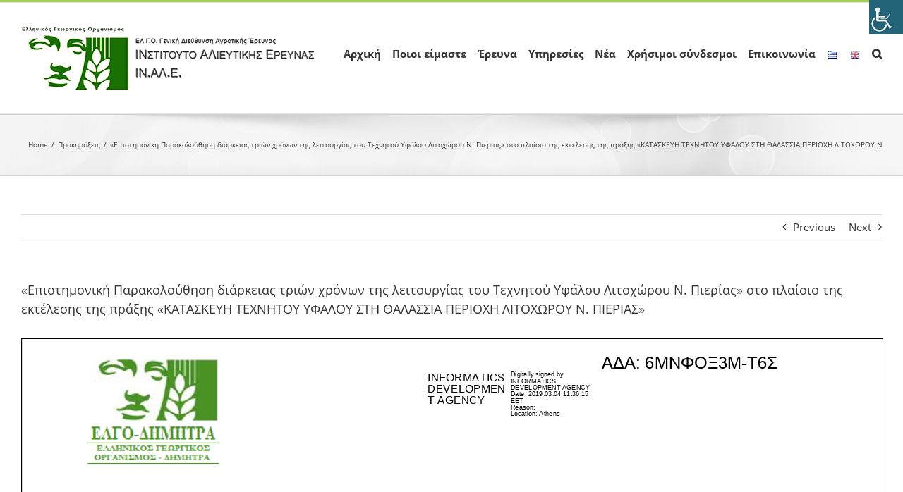

--- FILE ---
content_type: text/html; charset=UTF-8
request_url: https://inale.gr/%CE%B5%CF%80%CE%B9%CF%83%CF%84%CE%B7%CE%BC%CE%BF%CE%BD%CE%B9%CE%BA%CE%AE-%CF%80%CE%B1%CF%81%CE%B1%CE%BA%CE%BF%CE%BB%CE%BF%CF%8D%CE%B8%CE%B7%CF%83%CE%B7-%CE%B4%CE%B9%CE%AC%CF%81%CE%BA%CE%B5%CE%B9/
body_size: 20856
content:
<!DOCTYPE html>
<html class="avada-html-layout-wide" lang="el" prefix="og: http://ogp.me/ns# fb: http://ogp.me/ns/fb#">
<head>
	<meta http-equiv="X-UA-Compatible" content="IE=edge" />
	<meta http-equiv="Content-Type" content="text/html; charset=utf-8"/>
	<meta name="viewport" content="width=device-width, initial-scale=1" />
	<title>«Επιστημονική Παρακολούθηση διάρκειας τριών χρόνων της λειτουργίας του Τεχνητού Υφάλου Λιτοχώρου Ν. Πιερίας» στο πλαίσιο της εκτέλεσης της πράξης  «ΚΑΤΑΣΚΕΥΗ ΤΕΧΝΗΤΟΥ ΥΦΑΛΟΥ ΣΤΗ ΘΑΛΑΣΣΙΑ ΠΕΡΙΟΧΗ ΛΙΤΟΧΩΡΟΥ Ν. ΠΙΕΡΙΑΣ» &#8211; Inale</title>
<meta name='robots' content='max-image-preview:large' />
<link rel='dns-prefetch' href='//s.w.org' />
<link rel="alternate" type="application/rss+xml" title="Ροή RSS &raquo; Inale" href="https://inale.gr/feed/" />
		
		
		
		
				
		<meta property="og:title" content="«Επιστημονική Παρακολούθηση διάρκειας τριών χρόνων της λειτουργίας του Τεχνητού Υφάλου Λιτοχώρου Ν. Πιερίας» στο πλαίσιο της εκτέλεσης της πράξης  «ΚΑΤΑΣΚΕΥΗ ΤΕΧΝΗΤΟΥ ΥΦΑΛΟΥ ΣΤΗ ΘΑΛΑΣΣΙΑ ΠΕΡΙΟΧΗ ΛΙΤΟΧΩΡΟΥ Ν. ΠΙΕΡΙΑΣ»"/>
		<meta property="og:type" content="article"/>
		<meta property="og:url" content="https://inale.gr/%ce%b5%cf%80%ce%b9%cf%83%cf%84%ce%b7%ce%bc%ce%bf%ce%bd%ce%b9%ce%ba%ce%ae-%cf%80%ce%b1%cf%81%ce%b1%ce%ba%ce%bf%ce%bb%ce%bf%cf%8d%ce%b8%ce%b7%cf%83%ce%b7-%ce%b4%ce%b9%ce%ac%cf%81%ce%ba%ce%b5%ce%b9/"/>
		<meta property="og:site_name" content="Inale"/>
		<meta property="og:description" content=""/>

									<meta property="og:image" content="http://inale.gr/wp-content/uploads/2018/10/logo-1.png"/>
							<script type="text/javascript">
window._wpemojiSettings = {"baseUrl":"https:\/\/s.w.org\/images\/core\/emoji\/13.1.0\/72x72\/","ext":".png","svgUrl":"https:\/\/s.w.org\/images\/core\/emoji\/13.1.0\/svg\/","svgExt":".svg","source":{"concatemoji":"https:\/\/inale.gr\/wp-includes\/js\/wp-emoji-release.min.js?ver=5.9.12"}};
/*! This file is auto-generated */
!function(e,a,t){var n,r,o,i=a.createElement("canvas"),p=i.getContext&&i.getContext("2d");function s(e,t){var a=String.fromCharCode;p.clearRect(0,0,i.width,i.height),p.fillText(a.apply(this,e),0,0);e=i.toDataURL();return p.clearRect(0,0,i.width,i.height),p.fillText(a.apply(this,t),0,0),e===i.toDataURL()}function c(e){var t=a.createElement("script");t.src=e,t.defer=t.type="text/javascript",a.getElementsByTagName("head")[0].appendChild(t)}for(o=Array("flag","emoji"),t.supports={everything:!0,everythingExceptFlag:!0},r=0;r<o.length;r++)t.supports[o[r]]=function(e){if(!p||!p.fillText)return!1;switch(p.textBaseline="top",p.font="600 32px Arial",e){case"flag":return s([127987,65039,8205,9895,65039],[127987,65039,8203,9895,65039])?!1:!s([55356,56826,55356,56819],[55356,56826,8203,55356,56819])&&!s([55356,57332,56128,56423,56128,56418,56128,56421,56128,56430,56128,56423,56128,56447],[55356,57332,8203,56128,56423,8203,56128,56418,8203,56128,56421,8203,56128,56430,8203,56128,56423,8203,56128,56447]);case"emoji":return!s([10084,65039,8205,55357,56613],[10084,65039,8203,55357,56613])}return!1}(o[r]),t.supports.everything=t.supports.everything&&t.supports[o[r]],"flag"!==o[r]&&(t.supports.everythingExceptFlag=t.supports.everythingExceptFlag&&t.supports[o[r]]);t.supports.everythingExceptFlag=t.supports.everythingExceptFlag&&!t.supports.flag,t.DOMReady=!1,t.readyCallback=function(){t.DOMReady=!0},t.supports.everything||(n=function(){t.readyCallback()},a.addEventListener?(a.addEventListener("DOMContentLoaded",n,!1),e.addEventListener("load",n,!1)):(e.attachEvent("onload",n),a.attachEvent("onreadystatechange",function(){"complete"===a.readyState&&t.readyCallback()})),(n=t.source||{}).concatemoji?c(n.concatemoji):n.wpemoji&&n.twemoji&&(c(n.twemoji),c(n.wpemoji)))}(window,document,window._wpemojiSettings);
</script>
<style type="text/css">
img.wp-smiley,
img.emoji {
	display: inline !important;
	border: none !important;
	box-shadow: none !important;
	height: 1em !important;
	width: 1em !important;
	margin: 0 0.07em !important;
	vertical-align: -0.1em !important;
	background: none !important;
	padding: 0 !important;
}
</style>
	<link rel='stylesheet' id='layerslider-css'  href='https://inale.gr/wp-content/plugins/LayerSlider/static/layerslider/css/layerslider.css?ver=6.7.6' type='text/css' media='all' />
<link rel='stylesheet' id='ls-user-css'  href='https://inale.gr/wp-content/uploads/layerslider.custom.css?ver=6.7.6' type='text/css' media='all' />
<link rel='stylesheet' id='wp-block-library-css'  href='https://inale.gr/wp-includes/css/dist/block-library/style.min.css?ver=5.9.12' type='text/css' media='all' />
<style id='global-styles-inline-css' type='text/css'>
body{--wp--preset--color--black: #000000;--wp--preset--color--cyan-bluish-gray: #abb8c3;--wp--preset--color--white: #ffffff;--wp--preset--color--pale-pink: #f78da7;--wp--preset--color--vivid-red: #cf2e2e;--wp--preset--color--luminous-vivid-orange: #ff6900;--wp--preset--color--luminous-vivid-amber: #fcb900;--wp--preset--color--light-green-cyan: #7bdcb5;--wp--preset--color--vivid-green-cyan: #00d084;--wp--preset--color--pale-cyan-blue: #8ed1fc;--wp--preset--color--vivid-cyan-blue: #0693e3;--wp--preset--color--vivid-purple: #9b51e0;--wp--preset--gradient--vivid-cyan-blue-to-vivid-purple: linear-gradient(135deg,rgba(6,147,227,1) 0%,rgb(155,81,224) 100%);--wp--preset--gradient--light-green-cyan-to-vivid-green-cyan: linear-gradient(135deg,rgb(122,220,180) 0%,rgb(0,208,130) 100%);--wp--preset--gradient--luminous-vivid-amber-to-luminous-vivid-orange: linear-gradient(135deg,rgba(252,185,0,1) 0%,rgba(255,105,0,1) 100%);--wp--preset--gradient--luminous-vivid-orange-to-vivid-red: linear-gradient(135deg,rgba(255,105,0,1) 0%,rgb(207,46,46) 100%);--wp--preset--gradient--very-light-gray-to-cyan-bluish-gray: linear-gradient(135deg,rgb(238,238,238) 0%,rgb(169,184,195) 100%);--wp--preset--gradient--cool-to-warm-spectrum: linear-gradient(135deg,rgb(74,234,220) 0%,rgb(151,120,209) 20%,rgb(207,42,186) 40%,rgb(238,44,130) 60%,rgb(251,105,98) 80%,rgb(254,248,76) 100%);--wp--preset--gradient--blush-light-purple: linear-gradient(135deg,rgb(255,206,236) 0%,rgb(152,150,240) 100%);--wp--preset--gradient--blush-bordeaux: linear-gradient(135deg,rgb(254,205,165) 0%,rgb(254,45,45) 50%,rgb(107,0,62) 100%);--wp--preset--gradient--luminous-dusk: linear-gradient(135deg,rgb(255,203,112) 0%,rgb(199,81,192) 50%,rgb(65,88,208) 100%);--wp--preset--gradient--pale-ocean: linear-gradient(135deg,rgb(255,245,203) 0%,rgb(182,227,212) 50%,rgb(51,167,181) 100%);--wp--preset--gradient--electric-grass: linear-gradient(135deg,rgb(202,248,128) 0%,rgb(113,206,126) 100%);--wp--preset--gradient--midnight: linear-gradient(135deg,rgb(2,3,129) 0%,rgb(40,116,252) 100%);--wp--preset--duotone--dark-grayscale: url('#wp-duotone-dark-grayscale');--wp--preset--duotone--grayscale: url('#wp-duotone-grayscale');--wp--preset--duotone--purple-yellow: url('#wp-duotone-purple-yellow');--wp--preset--duotone--blue-red: url('#wp-duotone-blue-red');--wp--preset--duotone--midnight: url('#wp-duotone-midnight');--wp--preset--duotone--magenta-yellow: url('#wp-duotone-magenta-yellow');--wp--preset--duotone--purple-green: url('#wp-duotone-purple-green');--wp--preset--duotone--blue-orange: url('#wp-duotone-blue-orange');--wp--preset--font-size--small: 13px;--wp--preset--font-size--medium: 20px;--wp--preset--font-size--large: 36px;--wp--preset--font-size--x-large: 42px;}.has-black-color{color: var(--wp--preset--color--black) !important;}.has-cyan-bluish-gray-color{color: var(--wp--preset--color--cyan-bluish-gray) !important;}.has-white-color{color: var(--wp--preset--color--white) !important;}.has-pale-pink-color{color: var(--wp--preset--color--pale-pink) !important;}.has-vivid-red-color{color: var(--wp--preset--color--vivid-red) !important;}.has-luminous-vivid-orange-color{color: var(--wp--preset--color--luminous-vivid-orange) !important;}.has-luminous-vivid-amber-color{color: var(--wp--preset--color--luminous-vivid-amber) !important;}.has-light-green-cyan-color{color: var(--wp--preset--color--light-green-cyan) !important;}.has-vivid-green-cyan-color{color: var(--wp--preset--color--vivid-green-cyan) !important;}.has-pale-cyan-blue-color{color: var(--wp--preset--color--pale-cyan-blue) !important;}.has-vivid-cyan-blue-color{color: var(--wp--preset--color--vivid-cyan-blue) !important;}.has-vivid-purple-color{color: var(--wp--preset--color--vivid-purple) !important;}.has-black-background-color{background-color: var(--wp--preset--color--black) !important;}.has-cyan-bluish-gray-background-color{background-color: var(--wp--preset--color--cyan-bluish-gray) !important;}.has-white-background-color{background-color: var(--wp--preset--color--white) !important;}.has-pale-pink-background-color{background-color: var(--wp--preset--color--pale-pink) !important;}.has-vivid-red-background-color{background-color: var(--wp--preset--color--vivid-red) !important;}.has-luminous-vivid-orange-background-color{background-color: var(--wp--preset--color--luminous-vivid-orange) !important;}.has-luminous-vivid-amber-background-color{background-color: var(--wp--preset--color--luminous-vivid-amber) !important;}.has-light-green-cyan-background-color{background-color: var(--wp--preset--color--light-green-cyan) !important;}.has-vivid-green-cyan-background-color{background-color: var(--wp--preset--color--vivid-green-cyan) !important;}.has-pale-cyan-blue-background-color{background-color: var(--wp--preset--color--pale-cyan-blue) !important;}.has-vivid-cyan-blue-background-color{background-color: var(--wp--preset--color--vivid-cyan-blue) !important;}.has-vivid-purple-background-color{background-color: var(--wp--preset--color--vivid-purple) !important;}.has-black-border-color{border-color: var(--wp--preset--color--black) !important;}.has-cyan-bluish-gray-border-color{border-color: var(--wp--preset--color--cyan-bluish-gray) !important;}.has-white-border-color{border-color: var(--wp--preset--color--white) !important;}.has-pale-pink-border-color{border-color: var(--wp--preset--color--pale-pink) !important;}.has-vivid-red-border-color{border-color: var(--wp--preset--color--vivid-red) !important;}.has-luminous-vivid-orange-border-color{border-color: var(--wp--preset--color--luminous-vivid-orange) !important;}.has-luminous-vivid-amber-border-color{border-color: var(--wp--preset--color--luminous-vivid-amber) !important;}.has-light-green-cyan-border-color{border-color: var(--wp--preset--color--light-green-cyan) !important;}.has-vivid-green-cyan-border-color{border-color: var(--wp--preset--color--vivid-green-cyan) !important;}.has-pale-cyan-blue-border-color{border-color: var(--wp--preset--color--pale-cyan-blue) !important;}.has-vivid-cyan-blue-border-color{border-color: var(--wp--preset--color--vivid-cyan-blue) !important;}.has-vivid-purple-border-color{border-color: var(--wp--preset--color--vivid-purple) !important;}.has-vivid-cyan-blue-to-vivid-purple-gradient-background{background: var(--wp--preset--gradient--vivid-cyan-blue-to-vivid-purple) !important;}.has-light-green-cyan-to-vivid-green-cyan-gradient-background{background: var(--wp--preset--gradient--light-green-cyan-to-vivid-green-cyan) !important;}.has-luminous-vivid-amber-to-luminous-vivid-orange-gradient-background{background: var(--wp--preset--gradient--luminous-vivid-amber-to-luminous-vivid-orange) !important;}.has-luminous-vivid-orange-to-vivid-red-gradient-background{background: var(--wp--preset--gradient--luminous-vivid-orange-to-vivid-red) !important;}.has-very-light-gray-to-cyan-bluish-gray-gradient-background{background: var(--wp--preset--gradient--very-light-gray-to-cyan-bluish-gray) !important;}.has-cool-to-warm-spectrum-gradient-background{background: var(--wp--preset--gradient--cool-to-warm-spectrum) !important;}.has-blush-light-purple-gradient-background{background: var(--wp--preset--gradient--blush-light-purple) !important;}.has-blush-bordeaux-gradient-background{background: var(--wp--preset--gradient--blush-bordeaux) !important;}.has-luminous-dusk-gradient-background{background: var(--wp--preset--gradient--luminous-dusk) !important;}.has-pale-ocean-gradient-background{background: var(--wp--preset--gradient--pale-ocean) !important;}.has-electric-grass-gradient-background{background: var(--wp--preset--gradient--electric-grass) !important;}.has-midnight-gradient-background{background: var(--wp--preset--gradient--midnight) !important;}.has-small-font-size{font-size: var(--wp--preset--font-size--small) !important;}.has-medium-font-size{font-size: var(--wp--preset--font-size--medium) !important;}.has-large-font-size{font-size: var(--wp--preset--font-size--large) !important;}.has-x-large-font-size{font-size: var(--wp--preset--font-size--x-large) !important;}
</style>
<link rel='stylesheet' id='contact-form-7-css'  href='https://inale.gr/wp-content/plugins/contact-form-7/includes/css/styles.css?ver=5.5.6' type='text/css' media='all' />
<link rel='stylesheet' id='wpah-front-styles-css'  href='https://inale.gr/wp-content/plugins/wp-accessibility-helper/assets/css/wp-accessibility-helper.min.css?ver=0.5.9.4' type='text/css' media='all' />
<link rel='stylesheet' id='avada-stylesheet-css'  href='https://inale.gr/wp-content/themes/Avada/assets/css/style.min.css?ver=5.7' type='text/css' media='all' />
<!--[if lte IE 9]>
<link rel='stylesheet' id='avada-IE-fontawesome-css'  href='https://inale.gr/wp-content/themes/Avada/includes/lib/assets/fonts/fontawesome/font-awesome.min.css?ver=5.7' type='text/css' media='all' />
<![endif]-->
<!--[if IE]>
<link rel='stylesheet' id='avada-IE-css'  href='https://inale.gr/wp-content/themes/Avada/assets/css/ie.min.css?ver=5.7' type='text/css' media='all' />
<![endif]-->
<link rel='stylesheet' id='newsletter-css'  href='https://inale.gr/wp-content/plugins/newsletter/style.css?ver=8.7.0' type='text/css' media='all' />
<link rel='stylesheet' id='ngg_trigger_buttons-css'  href='https://inale.gr/wp-content/plugins/nextgen-gallery/static/GalleryDisplay/trigger_buttons.css?ver=3.59.10' type='text/css' media='all' />
<link rel='stylesheet' id='simplelightbox-0-css'  href='https://inale.gr/wp-content/plugins/nextgen-gallery/static/Lightbox/simplelightbox/simple-lightbox.css?ver=3.59.10' type='text/css' media='all' />
<link rel='stylesheet' id='fontawesome_v4_shim_style-css'  href='https://inale.gr/wp-content/plugins/nextgen-gallery/static/FontAwesome/css/v4-shims.min.css?ver=5.9.12' type='text/css' media='all' />
<link rel='stylesheet' id='fontawesome-css'  href='https://inale.gr/wp-content/plugins/nextgen-gallery/static/FontAwesome/css/all.min.css?ver=5.9.12' type='text/css' media='all' />
<link rel='stylesheet' id='nextgen_pagination_style-css'  href='https://inale.gr/wp-content/plugins/nextgen-gallery/static/GalleryDisplay/pagination_style.css?ver=3.59.10' type='text/css' media='all' />
<link rel='stylesheet' id='nextgen_basic_thumbnails_style-css'  href='https://inale.gr/wp-content/plugins/nextgen-gallery/static/Thumbnails/nextgen_basic_thumbnails.css?ver=3.59.10' type='text/css' media='all' />
<link rel='stylesheet' id='nextgen_widgets_style-css'  href='https://inale.gr/wp-content/plugins/nextgen-gallery/static/Widget/display.css?ver=3.59.10' type='text/css' media='all' />
<link rel='stylesheet' id='fusion-dynamic-css-css'  href='https://inale.gr/wp-content/uploads/fusion-styles/82f8d73d0d5e1a9f3366f83e822978f9.min.css?ver=5.9.12' type='text/css' media='all' />
<script type='text/javascript' id='layerslider-greensock-js-extra'>
/* <![CDATA[ */
var LS_Meta = {"v":"6.7.6"};
/* ]]> */
</script>
<script type='text/javascript' src='https://inale.gr/wp-content/plugins/LayerSlider/static/layerslider/js/greensock.js?ver=1.19.0' id='layerslider-greensock-js'></script>
<script type='text/javascript' src='https://inale.gr/wp-includes/js/jquery/jquery.min.js?ver=3.6.0' id='jquery-core-js'></script>
<script type='text/javascript' src='https://inale.gr/wp-includes/js/jquery/jquery-migrate.min.js?ver=3.3.2' id='jquery-migrate-js'></script>
<script type='text/javascript' src='https://inale.gr/wp-content/plugins/LayerSlider/static/layerslider/js/layerslider.kreaturamedia.jquery.js?ver=6.7.6' id='layerslider-js'></script>
<script type='text/javascript' src='https://inale.gr/wp-content/plugins/LayerSlider/static/layerslider/js/layerslider.transitions.js?ver=6.7.6' id='layerslider-transitions-js'></script>
<script type='text/javascript' id='photocrati_ajax-js-extra'>
/* <![CDATA[ */
var photocrati_ajax = {"url":"https:\/\/inale.gr\/index.php?photocrati_ajax=1","rest_url":"https:\/\/inale.gr\/wp-json\/","wp_home_url":"https:\/\/inale.gr","wp_site_url":"https:\/\/inale.gr","wp_root_url":"https:\/\/inale.gr","wp_plugins_url":"https:\/\/inale.gr\/wp-content\/plugins","wp_content_url":"https:\/\/inale.gr\/wp-content","wp_includes_url":"https:\/\/inale.gr\/wp-includes\/","ngg_param_slug":"nggallery","rest_nonce":"0037d5db6c"};
/* ]]> */
</script>
<script type='text/javascript' src='https://inale.gr/wp-content/plugins/nextgen-gallery/static/Legacy/ajax.min.js?ver=3.59.10' id='photocrati_ajax-js'></script>
<script type='text/javascript' src='https://inale.gr/wp-content/plugins/nextgen-gallery/static/FontAwesome/js/v4-shims.min.js?ver=5.3.1' id='fontawesome_v4_shim-js'></script>
<script type='text/javascript' defer crossorigin="anonymous" data-auto-replace-svg="false" data-keep-original-source="false" data-search-pseudo-elements src='https://inale.gr/wp-content/plugins/nextgen-gallery/static/FontAwesome/js/all.min.js?ver=5.3.1' id='fontawesome-js'></script>
<script type='text/javascript' src='https://inale.gr/wp-content/plugins/nextgen-gallery/static/Thumbnails/nextgen_basic_thumbnails.js?ver=3.59.10' id='nextgen_basic_thumbnails_script-js'></script>
<script type='text/javascript' src='https://inale.gr/wp-content/plugins/nextgen-gallery/static/Thumbnails/ajax_pagination.js?ver=3.59.10' id='nextgen-basic-thumbnails-ajax-pagination-js'></script>
<meta name="generator" content="Powered by LayerSlider 6.7.6 - Multi-Purpose, Responsive, Parallax, Mobile-Friendly Slider Plugin for WordPress." />
<!-- LayerSlider updates and docs at: https://layerslider.kreaturamedia.com -->
<link rel="https://api.w.org/" href="https://inale.gr/wp-json/" /><link rel="alternate" type="application/json" href="https://inale.gr/wp-json/wp/v2/posts/1024" /><link rel="EditURI" type="application/rsd+xml" title="RSD" href="https://inale.gr/xmlrpc.php?rsd" />
<link rel="wlwmanifest" type="application/wlwmanifest+xml" href="https://inale.gr/wp-includes/wlwmanifest.xml" /> 
<meta name="generator" content="WordPress 5.9.12" />
<link rel="canonical" href="https://inale.gr/%ce%b5%cf%80%ce%b9%cf%83%cf%84%ce%b7%ce%bc%ce%bf%ce%bd%ce%b9%ce%ba%ce%ae-%cf%80%ce%b1%cf%81%ce%b1%ce%ba%ce%bf%ce%bb%ce%bf%cf%8d%ce%b8%ce%b7%cf%83%ce%b7-%ce%b4%ce%b9%ce%ac%cf%81%ce%ba%ce%b5%ce%b9/" />
<link rel='shortlink' href='https://inale.gr/?p=1024' />
<link rel="alternate" type="application/json+oembed" href="https://inale.gr/wp-json/oembed/1.0/embed?url=https%3A%2F%2Finale.gr%2F%25ce%25b5%25cf%2580%25ce%25b9%25cf%2583%25cf%2584%25ce%25b7%25ce%25bc%25ce%25bf%25ce%25bd%25ce%25b9%25ce%25ba%25ce%25ae-%25cf%2580%25ce%25b1%25cf%2581%25ce%25b1%25ce%25ba%25ce%25bf%25ce%25bb%25ce%25bf%25cf%258d%25ce%25b8%25ce%25b7%25cf%2583%25ce%25b7-%25ce%25b4%25ce%25b9%25ce%25ac%25cf%2581%25ce%25ba%25ce%25b5%25ce%25b9%2F" />
<link rel="alternate" type="text/xml+oembed" href="https://inale.gr/wp-json/oembed/1.0/embed?url=https%3A%2F%2Finale.gr%2F%25ce%25b5%25cf%2580%25ce%25b9%25cf%2583%25cf%2584%25ce%25b7%25ce%25bc%25ce%25bf%25ce%25bd%25ce%25b9%25ce%25ba%25ce%25ae-%25cf%2580%25ce%25b1%25cf%2581%25ce%25b1%25ce%25ba%25ce%25bf%25ce%25bb%25ce%25bf%25cf%258d%25ce%25b8%25ce%25b7%25cf%2583%25ce%25b7-%25ce%25b4%25ce%25b9%25ce%25ac%25cf%2581%25ce%25ba%25ce%25b5%25ce%25b9%2F&#038;format=xml" />

		<!-- GA Google Analytics @ https://m0n.co/ga -->
		<script async src="https://www.googletagmanager.com/gtag/js?id=UA-130813474-1"></script>
		<script>
			window.dataLayer = window.dataLayer || [];
			function gtag(){dataLayer.push(arguments);}
			gtag('js', new Date());
			gtag('config', 'UA-130813474-1');
		</script>

	<!-- Analytics by WP-Statistics v13.1.7 - https://wp-statistics.com/ -->
<script>var WP_Statistics_http = new XMLHttpRequest();WP_Statistics_http.open('GET', 'https://inale.gr/wp-json/wp-statistics/v2/hit?_=1769220921&_wpnonce=0037d5db6c&wp_statistics_hit_rest=yes&browser=Άγνωστος&platform=Άγνωστη&version=Άγνωστη&referred=https%3A%2F%2Finale.gr&ip=18.217.193.175&exclusion_match=yes&exclusion_reason=CrawlerDetect&ua=Mozilla%2F5.0+%28Macintosh%3B+Intel+Mac+OS+X+10_15_7%29+AppleWebKit%2F537.36+%28KHTML%2C+like+Gecko%29+Chrome%2F131.0.0.0+Safari%2F537.36%3B+ClaudeBot%2F1.0%3B+%2Bclaudebot%40anthropic.com%29&track_all=1&timestamp=1769228121&current_page_type=post&current_page_id=1024&search_query&page_uri=/%CE%B5%CF%80%CE%B9%CF%83%CF%84%CE%B7%CE%BC%CE%BF%CE%BD%CE%B9%CE%BA%CE%AE-%CF%80%CE%B1%CF%81%CE%B1%CE%BA%CE%BF%CE%BB%CE%BF%CF%8D%CE%B8%CE%B7%CF%83%CE%B7-%CE%B4%CE%B9%CE%AC%CF%81%CE%BA%CE%B5%CE%B9/&user_id=0', true);WP_Statistics_http.setRequestHeader("Content-Type", "application/json;charset=UTF-8");WP_Statistics_http.send(null);</script>
		
		
	<script type="text/javascript">
		var doc = document.documentElement;
		doc.setAttribute('data-useragent', navigator.userAgent);
	</script>

	</head>

<body class="post-template-default single single-post postid-1024 single-format-standard chrome osx wp-accessibility-helper wah_fstype_script accessibility-location-right fusion-image-hovers fusion-body ltr fusion-sticky-header no-tablet-sticky-header no-mobile-sticky-header no-mobile-slidingbar no-mobile-totop fusion-disable-outline mobile-logo-pos-left layout-wide-mode fusion-top-header menu-text-align-center mobile-menu-design-modern fusion-show-pagination-text fusion-header-layout-v2 avada-responsive avada-footer-fx-none fusion-search-form-classic fusion-avatar-square">
	<a class="skip-link screen-reader-text" href="#content">Skip to content</a>
				<div id="wrapper" class="">
		<div id="home" style="position:relative;top:-1px;"></div>
		
			<header class="fusion-header-wrapper">
				<div class="fusion-header-v2 fusion-logo-left fusion-sticky-menu-1 fusion-sticky-logo- fusion-mobile-logo-  fusion-mobile-menu-design-modern">
					
<div class="fusion-secondary-header">
	<div class="fusion-row">
					<div class="fusion-alignleft">
				<div class="fusion-contact-info"> </div>			</div>
							<div class="fusion-alignright">
				<nav class="fusion-secondary-menu" role="navigation" aria-label="Secondary Menu"></nav>			</div>
			</div>
</div>
<div class="fusion-header-sticky-height"></div>
<div class="fusion-header">
	<div class="fusion-row">
					<div class="fusion-logo" data-margin-top="31px" data-margin-bottom="31px" data-margin-left="0px" data-margin-right="0px">
			<a class="fusion-logo-link"  href="https://inale.gr/" >

						<!-- standard logo -->
			<img src="https://inale.gr/wp-content/uploads/2018/10/logo-1.png" srcset="https://inale.gr/wp-content/uploads/2018/10/logo-1.png 1x" width="420" height="95" alt="Inale Logo" retina_logo_url="" class="fusion-standard-logo" />

			
					</a>
		</div>		<nav class="fusion-main-menu" aria-label="Main Menu"><ul role="menubar" id="menu-mainmenu" class="fusion-menu"><li  id="menu-item-16"  class="menu-item menu-item-type-post_type menu-item-object-page menu-item-home menu-item-16"  data-item-id="16"><a  href="https://inale.gr/" class="fusion-bar-highlight" role="menuitem"><span class="menu-text">Αρχική</span></a></li><li  id="menu-item-66"  class="menu-item menu-item-type-post_type menu-item-object-page menu-item-has-children menu-item-66 fusion-dropdown-menu"  data-item-id="66"><a  href="https://inale.gr/who_we_are_el/" class="fusion-bar-highlight" role="menuitem"><span class="menu-text">Ποιοι είμαστε</span></a><ul role="menu" class="sub-menu"><li  id="menu-item-65"  class="menu-item menu-item-type-post_type menu-item-object-page menu-item-65 fusion-dropdown-submenu" ><a  href="https://inale.gr/history_el/" class="fusion-bar-highlight" role="menuitem"><span>Ιστορία</span></a></li><li  id="menu-item-1068"  class="menu-item menu-item-type-post_type menu-item-object-page menu-item-1068 fusion-dropdown-submenu" ><a  href="https://inale.gr/en-structure_gr/" class="fusion-bar-highlight" role="menuitem"><span>Δομή</span></a></li><li  id="menu-item-63"  class="menu-item menu-item-type-post_type menu-item-object-page menu-item-63 fusion-dropdown-submenu" ><a  href="https://inale.gr/staff_directory_el/" class="fusion-bar-highlight" role="menuitem"><span>Κατάλογος Προσωπικού</span></a></li><li  id="menu-item-70"  class="menu-item menu-item-type-post_type menu-item-object-page menu-item-70 fusion-dropdown-submenu" ><a  href="https://inale.gr/infrastructure-equipment/" class="fusion-bar-highlight" role="menuitem"><span>Υποδομές &#038; Εξοπλισμός</span></a></li></ul></li><li  id="menu-item-23"  class="menu-item menu-item-type-custom menu-item-object-custom menu-item-has-children menu-item-23 fusion-dropdown-menu"  data-item-id="23"><a  href="#" class="fusion-bar-highlight" role="menuitem"><span class="menu-text">Έρευνα</span></a><ul role="menu" class="sub-menu"><li  id="menu-item-62"  class="menu-item menu-item-type-post_type menu-item-object-page menu-item-62 fusion-dropdown-submenu" ><a  href="https://inale.gr/programs_el/" class="fusion-bar-highlight" role="menuitem"><span>Προγράμματα</span></a></li><li  id="menu-item-61"  class="menu-item menu-item-type-post_type menu-item-object-page menu-item-61 fusion-dropdown-submenu" ><a  href="https://inale.gr/publications_el/" class="fusion-bar-highlight" role="menuitem"><span>Δημοσιεύσεις</span></a></li><li  id="menu-item-69"  class="menu-item menu-item-type-post_type menu-item-object-page menu-item-69 fusion-dropdown-submenu" ><a  href="https://inale.gr/funding_el/" class="fusion-bar-highlight" role="menuitem"><span>Χρηματοδότηση</span></a></li><li  id="menu-item-998"  class="menu-item menu-item-type-custom menu-item-object-custom menu-item-998 fusion-dropdown-submenu" ><a  href="https://pericles.inale.gr" class="fusion-bar-highlight" role="menuitem"><span>PERICLES</span></a></li></ul></li><li  id="menu-item-201"  class="menu-item menu-item-type-custom menu-item-object-custom menu-item-has-children menu-item-201 fusion-dropdown-menu"  data-item-id="201"><a  href="#" class="fusion-bar-highlight" role="menuitem"><span class="menu-text">Υπηρεσίες</span></a><ul role="menu" class="sub-menu"><li  id="menu-item-207"  class="menu-item menu-item-type-post_type menu-item-object-page menu-item-207 fusion-dropdown-submenu" ><a  href="https://inale.gr/services_el/" class="fusion-bar-highlight" role="menuitem"><span>Παροχή υπηρεσιών</span></a></li><li  id="menu-item-206"  class="menu-item menu-item-type-post_type menu-item-object-page menu-item-206 fusion-dropdown-submenu" ><a  href="https://inale.gr/education_el/" class="fusion-bar-highlight" role="menuitem"><span>Εκπαίδευση</span></a></li></ul></li><li  id="menu-item-30"  class="menu-item menu-item-type-custom menu-item-object-custom menu-item-has-children menu-item-30 fusion-dropdown-menu"  data-item-id="30"><a  href="#" class="fusion-bar-highlight" role="menuitem"><span class="menu-text">Νέα</span></a><ul role="menu" class="sub-menu"><li  id="menu-item-923"  class="menu-item menu-item-type-taxonomy menu-item-object-category menu-item-923 fusion-dropdown-submenu" ><a  href="https://inale.gr/category/press-releases-el/" class="fusion-bar-highlight" role="menuitem"><span>Δελτία τύπου</span></a></li><li  id="menu-item-922"  class="menu-item menu-item-type-taxonomy menu-item-object-category menu-item-922 fusion-dropdown-submenu" ><a  href="https://inale.gr/category/new-events-el/" class="fusion-bar-highlight" role="menuitem"><span>Νέα &#038; Εκδηλώσεις</span></a></li><li  id="menu-item-924"  class="menu-item menu-item-type-taxonomy menu-item-object-category current-post-ancestor current-menu-parent current-post-parent menu-item-924 fusion-dropdown-submenu" ><a  href="https://inale.gr/category/call-for-proposals_el/" class="fusion-bar-highlight" role="menuitem"><span>Προκηρύξεις</span></a></li></ul></li><li  id="menu-item-60"  class="menu-item menu-item-type-post_type menu-item-object-page menu-item-60"  data-item-id="60"><a  href="https://inale.gr/useful-links_el/" class="fusion-bar-highlight" role="menuitem"><span class="menu-text">Χρήσιμοι σύνδεσμοι</span></a></li><li  id="menu-item-59"  class="menu-item menu-item-type-post_type menu-item-object-page menu-item-59"  data-item-id="59"><a  href="https://inale.gr/contact_el/" class="fusion-bar-highlight" role="menuitem"><span class="menu-text">Επικοινωνία</span></a></li><li  id="menu-item-881-el"  class="lang-item lang-item-5 lang-item-el current-lang lang-item-first menu-item menu-item-type-custom menu-item-object-custom menu-item-881-el"  data-classes="lang-item" data-item-id="881-el"><a  href="https://inale.gr/%ce%b5%cf%80%ce%b9%cf%83%cf%84%ce%b7%ce%bc%ce%bf%ce%bd%ce%b9%ce%ba%ce%ae-%cf%80%ce%b1%cf%81%ce%b1%ce%ba%ce%bf%ce%bb%ce%bf%cf%8d%ce%b8%ce%b7%cf%83%ce%b7-%ce%b4%ce%b9%ce%ac%cf%81%ce%ba%ce%b5%ce%b9/" class="fusion-bar-highlight" role="menuitem" hreflang="el" lang="el"><span class="menu-text"><img src="[data-uri]" alt="Ελληνικά" width="16" height="11" style="width: 16px; height: 11px;" /></span></a></li><li  id="menu-item-881-en"  class="lang-item lang-item-8 lang-item-en no-translation menu-item menu-item-type-custom menu-item-object-custom menu-item-881-en"  data-classes="lang-item" data-item-id="881-en"><a  href="https://inale.gr/en/home_inale_en/" class="fusion-bar-highlight" role="menuitem" hreflang="en-US" lang="en-US"><span class="menu-text"><img src="[data-uri]" alt="English" width="16" height="11" style="width: 16px; height: 11px;" /></span></a></li><li class="fusion-custom-menu-item fusion-main-menu-search"><a class="fusion-main-menu-icon fusion-bar-highlight" href="#" aria-label="Search" data-title="Search" title="Search"></a><div class="fusion-custom-menu-item-contents"><form role="search" class="searchform fusion-search-form" method="get" action="https://inale.gr/">
	<div class="fusion-search-form-content">
		<div class="fusion-search-field search-field">
			<label class="screen-reader-text" for="s">Search for:</label>
			<input type="text" value="" name="s" class="s" placeholder="Search ..." required aria-required="true" aria-label="Search ..."/>
		</div>
		<div class="fusion-search-button search-button">
			<input type="submit" class="fusion-search-submit searchsubmit" value="&#xf002;" />
		</div>
	</div>
</form>
</div></li></ul></nav><nav class="fusion-main-menu fusion-sticky-menu" aria-label="Main Menu Sticky"><ul role="menubar" id="menu-main-menu-1" class="fusion-menu"><li   class="menu-item menu-item-type-post_type menu-item-object-page menu-item-home menu-item-16"  data-item-id="16"><a  href="https://inale.gr/" class="fusion-bar-highlight" role="menuitem"><span class="menu-text">Αρχική</span></a></li><li   class="menu-item menu-item-type-post_type menu-item-object-page menu-item-has-children menu-item-66 fusion-dropdown-menu"  data-item-id="66"><a  href="https://inale.gr/who_we_are_el/" class="fusion-bar-highlight" role="menuitem"><span class="menu-text">Ποιοι είμαστε</span></a><ul role="menu" class="sub-menu"><li   class="menu-item menu-item-type-post_type menu-item-object-page menu-item-65 fusion-dropdown-submenu" ><a  href="https://inale.gr/history_el/" class="fusion-bar-highlight" role="menuitem"><span>Ιστορία</span></a></li><li   class="menu-item menu-item-type-post_type menu-item-object-page menu-item-1068 fusion-dropdown-submenu" ><a  href="https://inale.gr/en-structure_gr/" class="fusion-bar-highlight" role="menuitem"><span>Δομή</span></a></li><li   class="menu-item menu-item-type-post_type menu-item-object-page menu-item-63 fusion-dropdown-submenu" ><a  href="https://inale.gr/staff_directory_el/" class="fusion-bar-highlight" role="menuitem"><span>Κατάλογος Προσωπικού</span></a></li><li   class="menu-item menu-item-type-post_type menu-item-object-page menu-item-70 fusion-dropdown-submenu" ><a  href="https://inale.gr/infrastructure-equipment/" class="fusion-bar-highlight" role="menuitem"><span>Υποδομές &#038; Εξοπλισμός</span></a></li></ul></li><li   class="menu-item menu-item-type-custom menu-item-object-custom menu-item-has-children menu-item-23 fusion-dropdown-menu"  data-item-id="23"><a  href="#" class="fusion-bar-highlight" role="menuitem"><span class="menu-text">Έρευνα</span></a><ul role="menu" class="sub-menu"><li   class="menu-item menu-item-type-post_type menu-item-object-page menu-item-62 fusion-dropdown-submenu" ><a  href="https://inale.gr/programs_el/" class="fusion-bar-highlight" role="menuitem"><span>Προγράμματα</span></a></li><li   class="menu-item menu-item-type-post_type menu-item-object-page menu-item-61 fusion-dropdown-submenu" ><a  href="https://inale.gr/publications_el/" class="fusion-bar-highlight" role="menuitem"><span>Δημοσιεύσεις</span></a></li><li   class="menu-item menu-item-type-post_type menu-item-object-page menu-item-69 fusion-dropdown-submenu" ><a  href="https://inale.gr/funding_el/" class="fusion-bar-highlight" role="menuitem"><span>Χρηματοδότηση</span></a></li><li   class="menu-item menu-item-type-custom menu-item-object-custom menu-item-998 fusion-dropdown-submenu" ><a  href="https://pericles.inale.gr" class="fusion-bar-highlight" role="menuitem"><span>PERICLES</span></a></li></ul></li><li   class="menu-item menu-item-type-custom menu-item-object-custom menu-item-has-children menu-item-201 fusion-dropdown-menu"  data-item-id="201"><a  href="#" class="fusion-bar-highlight" role="menuitem"><span class="menu-text">Υπηρεσίες</span></a><ul role="menu" class="sub-menu"><li   class="menu-item menu-item-type-post_type menu-item-object-page menu-item-207 fusion-dropdown-submenu" ><a  href="https://inale.gr/services_el/" class="fusion-bar-highlight" role="menuitem"><span>Παροχή υπηρεσιών</span></a></li><li   class="menu-item menu-item-type-post_type menu-item-object-page menu-item-206 fusion-dropdown-submenu" ><a  href="https://inale.gr/education_el/" class="fusion-bar-highlight" role="menuitem"><span>Εκπαίδευση</span></a></li></ul></li><li   class="menu-item menu-item-type-custom menu-item-object-custom menu-item-has-children menu-item-30 fusion-dropdown-menu"  data-item-id="30"><a  href="#" class="fusion-bar-highlight" role="menuitem"><span class="menu-text">Νέα</span></a><ul role="menu" class="sub-menu"><li   class="menu-item menu-item-type-taxonomy menu-item-object-category menu-item-923 fusion-dropdown-submenu" ><a  href="https://inale.gr/category/press-releases-el/" class="fusion-bar-highlight" role="menuitem"><span>Δελτία τύπου</span></a></li><li   class="menu-item menu-item-type-taxonomy menu-item-object-category menu-item-922 fusion-dropdown-submenu" ><a  href="https://inale.gr/category/new-events-el/" class="fusion-bar-highlight" role="menuitem"><span>Νέα &#038; Εκδηλώσεις</span></a></li><li   class="menu-item menu-item-type-taxonomy menu-item-object-category current-post-ancestor current-menu-parent current-post-parent menu-item-924 fusion-dropdown-submenu" ><a  href="https://inale.gr/category/call-for-proposals_el/" class="fusion-bar-highlight" role="menuitem"><span>Προκηρύξεις</span></a></li></ul></li><li   class="menu-item menu-item-type-post_type menu-item-object-page menu-item-60"  data-item-id="60"><a  href="https://inale.gr/useful-links_el/" class="fusion-bar-highlight" role="menuitem"><span class="menu-text">Χρήσιμοι σύνδεσμοι</span></a></li><li   class="menu-item menu-item-type-post_type menu-item-object-page menu-item-59"  data-item-id="59"><a  href="https://inale.gr/contact_el/" class="fusion-bar-highlight" role="menuitem"><span class="menu-text">Επικοινωνία</span></a></li><li   class="lang-item lang-item-5 lang-item-el current-lang lang-item-first menu-item menu-item-type-custom menu-item-object-custom menu-item-881-el"  data-classes="lang-item" data-item-id="881-el"><a  href="https://inale.gr/%ce%b5%cf%80%ce%b9%cf%83%cf%84%ce%b7%ce%bc%ce%bf%ce%bd%ce%b9%ce%ba%ce%ae-%cf%80%ce%b1%cf%81%ce%b1%ce%ba%ce%bf%ce%bb%ce%bf%cf%8d%ce%b8%ce%b7%cf%83%ce%b7-%ce%b4%ce%b9%ce%ac%cf%81%ce%ba%ce%b5%ce%b9/" class="fusion-bar-highlight" role="menuitem" hreflang="el" lang="el"><span class="menu-text"><img src="[data-uri]" alt="Ελληνικά" width="16" height="11" style="width: 16px; height: 11px;" /></span></a></li><li   class="lang-item lang-item-8 lang-item-en no-translation menu-item menu-item-type-custom menu-item-object-custom menu-item-881-en"  data-classes="lang-item" data-item-id="881-en"><a  href="https://inale.gr/en/home_inale_en/" class="fusion-bar-highlight" role="menuitem" hreflang="en-US" lang="en-US"><span class="menu-text"><img src="[data-uri]" alt="English" width="16" height="11" style="width: 16px; height: 11px;" /></span></a></li><li class="fusion-custom-menu-item fusion-main-menu-search"><a class="fusion-main-menu-icon fusion-bar-highlight" href="#" aria-label="Search" data-title="Search" title="Search"></a><div class="fusion-custom-menu-item-contents"><form role="search" class="searchform fusion-search-form" method="get" action="https://inale.gr/">
	<div class="fusion-search-form-content">
		<div class="fusion-search-field search-field">
			<label class="screen-reader-text" for="s">Search for:</label>
			<input type="text" value="" name="s" class="s" placeholder="Search ..." required aria-required="true" aria-label="Search ..."/>
		</div>
		<div class="fusion-search-button search-button">
			<input type="submit" class="fusion-search-submit searchsubmit" value="&#xf002;" />
		</div>
	</div>
</form>
</div></li></ul></nav><div class="fusion-mobile-navigation"><ul id="menu-mainmenu-1" class="fusion-mobile-menu"><li   class="menu-item menu-item-type-post_type menu-item-object-page menu-item-home menu-item-16"  data-item-id="16"><a  href="https://inale.gr/" class="fusion-bar-highlight" role="menuitem"><span class="menu-text">Αρχική</span></a></li><li   class="menu-item menu-item-type-post_type menu-item-object-page menu-item-has-children menu-item-66 fusion-dropdown-menu"  data-item-id="66"><a  href="https://inale.gr/who_we_are_el/" class="fusion-bar-highlight" role="menuitem"><span class="menu-text">Ποιοι είμαστε</span></a><ul role="menu" class="sub-menu"><li   class="menu-item menu-item-type-post_type menu-item-object-page menu-item-65 fusion-dropdown-submenu" ><a  href="https://inale.gr/history_el/" class="fusion-bar-highlight" role="menuitem"><span>Ιστορία</span></a></li><li   class="menu-item menu-item-type-post_type menu-item-object-page menu-item-1068 fusion-dropdown-submenu" ><a  href="https://inale.gr/en-structure_gr/" class="fusion-bar-highlight" role="menuitem"><span>Δομή</span></a></li><li   class="menu-item menu-item-type-post_type menu-item-object-page menu-item-63 fusion-dropdown-submenu" ><a  href="https://inale.gr/staff_directory_el/" class="fusion-bar-highlight" role="menuitem"><span>Κατάλογος Προσωπικού</span></a></li><li   class="menu-item menu-item-type-post_type menu-item-object-page menu-item-70 fusion-dropdown-submenu" ><a  href="https://inale.gr/infrastructure-equipment/" class="fusion-bar-highlight" role="menuitem"><span>Υποδομές &#038; Εξοπλισμός</span></a></li></ul></li><li   class="menu-item menu-item-type-custom menu-item-object-custom menu-item-has-children menu-item-23 fusion-dropdown-menu"  data-item-id="23"><a  href="#" class="fusion-bar-highlight" role="menuitem"><span class="menu-text">Έρευνα</span></a><ul role="menu" class="sub-menu"><li   class="menu-item menu-item-type-post_type menu-item-object-page menu-item-62 fusion-dropdown-submenu" ><a  href="https://inale.gr/programs_el/" class="fusion-bar-highlight" role="menuitem"><span>Προγράμματα</span></a></li><li   class="menu-item menu-item-type-post_type menu-item-object-page menu-item-61 fusion-dropdown-submenu" ><a  href="https://inale.gr/publications_el/" class="fusion-bar-highlight" role="menuitem"><span>Δημοσιεύσεις</span></a></li><li   class="menu-item menu-item-type-post_type menu-item-object-page menu-item-69 fusion-dropdown-submenu" ><a  href="https://inale.gr/funding_el/" class="fusion-bar-highlight" role="menuitem"><span>Χρηματοδότηση</span></a></li><li   class="menu-item menu-item-type-custom menu-item-object-custom menu-item-998 fusion-dropdown-submenu" ><a  href="https://pericles.inale.gr" class="fusion-bar-highlight" role="menuitem"><span>PERICLES</span></a></li></ul></li><li   class="menu-item menu-item-type-custom menu-item-object-custom menu-item-has-children menu-item-201 fusion-dropdown-menu"  data-item-id="201"><a  href="#" class="fusion-bar-highlight" role="menuitem"><span class="menu-text">Υπηρεσίες</span></a><ul role="menu" class="sub-menu"><li   class="menu-item menu-item-type-post_type menu-item-object-page menu-item-207 fusion-dropdown-submenu" ><a  href="https://inale.gr/services_el/" class="fusion-bar-highlight" role="menuitem"><span>Παροχή υπηρεσιών</span></a></li><li   class="menu-item menu-item-type-post_type menu-item-object-page menu-item-206 fusion-dropdown-submenu" ><a  href="https://inale.gr/education_el/" class="fusion-bar-highlight" role="menuitem"><span>Εκπαίδευση</span></a></li></ul></li><li   class="menu-item menu-item-type-custom menu-item-object-custom menu-item-has-children menu-item-30 fusion-dropdown-menu"  data-item-id="30"><a  href="#" class="fusion-bar-highlight" role="menuitem"><span class="menu-text">Νέα</span></a><ul role="menu" class="sub-menu"><li   class="menu-item menu-item-type-taxonomy menu-item-object-category menu-item-923 fusion-dropdown-submenu" ><a  href="https://inale.gr/category/press-releases-el/" class="fusion-bar-highlight" role="menuitem"><span>Δελτία τύπου</span></a></li><li   class="menu-item menu-item-type-taxonomy menu-item-object-category menu-item-922 fusion-dropdown-submenu" ><a  href="https://inale.gr/category/new-events-el/" class="fusion-bar-highlight" role="menuitem"><span>Νέα &#038; Εκδηλώσεις</span></a></li><li   class="menu-item menu-item-type-taxonomy menu-item-object-category current-post-ancestor current-menu-parent current-post-parent menu-item-924 fusion-dropdown-submenu" ><a  href="https://inale.gr/category/call-for-proposals_el/" class="fusion-bar-highlight" role="menuitem"><span>Προκηρύξεις</span></a></li></ul></li><li   class="menu-item menu-item-type-post_type menu-item-object-page menu-item-60"  data-item-id="60"><a  href="https://inale.gr/useful-links_el/" class="fusion-bar-highlight" role="menuitem"><span class="menu-text">Χρήσιμοι σύνδεσμοι</span></a></li><li   class="menu-item menu-item-type-post_type menu-item-object-page menu-item-59"  data-item-id="59"><a  href="https://inale.gr/contact_el/" class="fusion-bar-highlight" role="menuitem"><span class="menu-text">Επικοινωνία</span></a></li><li   class="lang-item lang-item-5 lang-item-el current-lang lang-item-first menu-item menu-item-type-custom menu-item-object-custom menu-item-881-el"  data-classes="lang-item" data-item-id="881-el"><a  href="https://inale.gr/%ce%b5%cf%80%ce%b9%cf%83%cf%84%ce%b7%ce%bc%ce%bf%ce%bd%ce%b9%ce%ba%ce%ae-%cf%80%ce%b1%cf%81%ce%b1%ce%ba%ce%bf%ce%bb%ce%bf%cf%8d%ce%b8%ce%b7%cf%83%ce%b7-%ce%b4%ce%b9%ce%ac%cf%81%ce%ba%ce%b5%ce%b9/" class="fusion-bar-highlight" role="menuitem" hreflang="el" lang="el"><span class="menu-text"><img src="[data-uri]" alt="Ελληνικά" width="16" height="11" style="width: 16px; height: 11px;" /></span></a></li><li   class="lang-item lang-item-8 lang-item-en no-translation menu-item menu-item-type-custom menu-item-object-custom menu-item-881-en"  data-classes="lang-item" data-item-id="881-en"><a  href="https://inale.gr/en/home_inale_en/" class="fusion-bar-highlight" role="menuitem" hreflang="en-US" lang="en-US"><span class="menu-text"><img src="[data-uri]" alt="English" width="16" height="11" style="width: 16px; height: 11px;" /></span></a></li></ul></div>	<div class="fusion-mobile-menu-icons">
							<a href="#" class="fusion-icon fusion-icon-bars" aria-label="Toggle mobile menu" aria-expanded="false"></a>
		
		
		
			</div>
	
<nav class="fusion-mobile-nav-holder fusion-mobile-menu-text-align-left"></nav>

	<nav class="fusion-mobile-nav-holder fusion-mobile-menu-text-align-left fusion-mobile-sticky-nav-holder"></nav>
					</div>
</div>
				</div>
				<div class="fusion-clearfix"></div>
			</header>
					
		
		<div id="sliders-container">
					</div>
				
		
					<div class="fusion-page-title-bar fusion-page-title-bar-none fusion-page-title-bar-left">
	<div class="fusion-page-title-row">
		<div class="fusion-page-title-wrapper">
			<div class="fusion-page-title-captions">

				
				
			</div>

												<div class="fusion-page-title-secondary">
						<div class="fusion-breadcrumbs"><span itemscope itemtype="http://data-vocabulary.org/Breadcrumb"><a itemprop="url" href="https://inale.gr"><span itemprop="title">Home</span></a></span><span class="fusion-breadcrumb-sep">/</span><span itemscope itemtype="http://data-vocabulary.org/Breadcrumb"><a itemprop="url" href="https://inale.gr/category/call-for-proposals_el/"><span itemprop="title">Προκηρύξεις</span></a></span><span class="fusion-breadcrumb-sep">/</span><span class="breadcrumb-leaf">«Επιστημονική Παρακολούθηση διάρκειας τριών χρόνων της λειτουργίας του Τεχνητού Υφάλου Λιτοχώρου Ν. Πιερίας» στο πλαίσιο της εκτέλεσης της πράξης  «ΚΑΤΑΣΚΕΥΗ ΤΕΧΝΗΤΟΥ ΥΦΑΛΟΥ ΣΤΗ ΘΑΛΑΣΣΙΑ ΠΕΡΙΟΧΗ ΛΙΤΟΧΩΡΟΥ Ν. ΠΙΕΡΙΑΣ»</span></div>					</div>
							
		</div>
	</div>
</div>
				
				<main id="main" role="main" class="clearfix " style="">
			<div class="fusion-row" style="">

<section id="content" style="width: 100%;">
				<div class="single-navigation clearfix">
			<a href="https://inale.gr/%ce%bf%cf%81%ce%b8%ce%b7-%ce%b5%cf%80%ce%b1%ce%bd%ce%b1%ce%bb%ce%b7%cf%88%ce%b7-%cf%80%ce%b1%cf%81%ce%b1%ce%ba%ce%bf%ce%bb%ce%bf%cf%8d%ce%b8%ce%b7%cf%83%ce%b7-%ce%ba%ce%b1%ce%b9-%ce%ba%ce%b1%cf%84/" rel="prev">Previous</a>			<a href="https://inale.gr/%ce%b5%cf%80%ce%ad%ce%ba%cf%84%ce%b1%cf%83%ce%b7-%ce%b5%ce%bc%cf%80%ce%bf%cf%81%ce%b9%ce%ba%ce%ae%cf%82-%ce%b4%ce%b9%ce%ac%cf%81%ce%ba%ce%b5%ce%b9%ce%b1%cf%82-%ce%b6%cf%89%ce%ae%cf%82-%cf%84/" rel="next">Next</a>		</div>
	
					<article id="post-1024" class="post post-1024 type-post status-publish format-standard hentry category-call-for-proposals_el">
						
																								
															<h1 class="entry-title fusion-post-title">«Επιστημονική Παρακολούθηση διάρκειας τριών χρόνων της λειτουργίας του Τεχνητού Υφάλου Λιτοχώρου Ν. Πιερίας» στο πλαίσιο της εκτέλεσης της πράξης  «ΚΑΤΑΣΚΕΥΗ ΤΕΧΝΗΤΟΥ ΥΦΑΛΟΥ ΣΤΗ ΘΑΛΑΣΣΙΑ ΠΕΡΙΟΧΗ ΛΙΤΟΧΩΡΟΥ Ν. ΠΙΕΡΙΑΣ»</h1>										<div class="post-content">
				<a href="https://inale.gr/wp-content/uploads/2019/03/702_4-3-2019_ΠΡΟΣΚΛΗΣΗ_ΥΦΑΛΟΣ-ΛΙΤΟΧΩΡΟ_6ΜΝΦΟΞ3Μ-Τ6Σ.pdf" class="pdfemb-viewer" style="" data-width="max" data-height="max"  data-toolbar="bottom" data-toolbar-fixed="off">702_4-3-2019_ΠΡΟΣΚΛΗΣΗ_ΥΦΑΛΟΣ ΛΙΤΟΧΩΡΟ_6ΜΝΦΟΞ3Μ-Τ6Σ<br/></a>
							</div>

												<div class="fusion-meta-info"><div class="fusion-meta-info-wrapper">By <span class="vcard"><span class="fn"><a href="https://inale.gr/author/fri/" title="Άρθρα του/της fri" rel="author">fri</a></span></span><span class="fusion-inline-sep">|</span><span class="updated rich-snippet-hidden">2019-03-04T15:38:49+02:00</span><span>4 Μαρτίου, 2019</span><span class="fusion-inline-sep">|</span><a href="https://inale.gr/category/call-for-proposals_el/" rel="category tag">Προκηρύξεις</a><span class="fusion-inline-sep">|</span><span class="fusion-comments"><span>Δεν επιτρέπεται σχολιασμός<span class="screen-reader-text"> στο «Επιστημονική Παρακολούθηση διάρκειας τριών χρόνων της λειτουργίας του Τεχνητού Υφάλου Λιτοχώρου Ν. Πιερίας» στο πλαίσιο της εκτέλεσης της πράξης  «ΚΑΤΑΣΚΕΥΗ ΤΕΧΝΗΤΟΥ ΥΦΑΛΟΥ ΣΤΗ ΘΑΛΑΣΣΙΑ ΠΕΡΙΟΧΗ ΛΙΤΟΧΩΡΟΥ Ν. ΠΙΕΡΙΑΣ»</span></span></span></div></div>													<div class="fusion-sharing-box fusion-single-sharing-box share-box">
		<h4>Share This Story, Choose Your Platform!</h4>
		<div class="fusion-social-networks"><div class="fusion-social-networks-wrapper"><a  class="fusion-social-network-icon fusion-tooltip fusion-facebook fusion-icon-facebook" style="color:#bebdbd;" href="https://www.facebook.com/sharer.php?u=https%3A%2F%2Finale.gr%2F%25ce%25b5%25cf%2580%25ce%25b9%25cf%2583%25cf%2584%25ce%25b7%25ce%25bc%25ce%25bf%25ce%25bd%25ce%25b9%25ce%25ba%25ce%25ae-%25cf%2580%25ce%25b1%25cf%2581%25ce%25b1%25ce%25ba%25ce%25bf%25ce%25bb%25ce%25bf%25cf%258d%25ce%25b8%25ce%25b7%25cf%2583%25ce%25b7-%25ce%25b4%25ce%25b9%25ce%25ac%25cf%2581%25ce%25ba%25ce%25b5%25ce%25b9%2F&amp;t=%C2%AB%CE%95%CF%80%CE%B9%CF%83%CF%84%CE%B7%CE%BC%CE%BF%CE%BD%CE%B9%CE%BA%CE%AE%20%CE%A0%CE%B1%CF%81%CE%B1%CE%BA%CE%BF%CE%BB%CE%BF%CF%8D%CE%B8%CE%B7%CF%83%CE%B7%20%CE%B4%CE%B9%CE%AC%CF%81%CE%BA%CE%B5%CE%B9%CE%B1%CF%82%20%CF%84%CF%81%CE%B9%CF%8E%CE%BD%20%CF%87%CF%81%CF%8C%CE%BD%CF%89%CE%BD%20%CF%84%CE%B7%CF%82%20%CE%BB%CE%B5%CE%B9%CF%84%CE%BF%CF%85%CF%81%CE%B3%CE%AF%CE%B1%CF%82%20%CF%84%CE%BF%CF%85%20%CE%A4%CE%B5%CF%87%CE%BD%CE%B7%CF%84%CE%BF%CF%8D%20%CE%A5%CF%86%CE%AC%CE%BB%CE%BF%CF%85%20%CE%9B%CE%B9%CF%84%CE%BF%CF%87%CF%8E%CF%81%CE%BF%CF%85%20%CE%9D.%20%CE%A0%CE%B9%CE%B5%CF%81%CE%AF%CE%B1%CF%82%C2%BB%20%CF%83%CF%84%CE%BF%20%CF%80%CE%BB%CE%B1%CE%AF%CF%83%CE%B9%CE%BF%20%CF%84%CE%B7%CF%82%20%CE%B5%CE%BA%CF%84%CE%AD%CE%BB%CE%B5%CF%83%CE%B7%CF%82%20%CF%84%CE%B7%CF%82%20%CF%80%CF%81%CE%AC%CE%BE%CE%B7%CF%82%20%20%C2%AB%CE%9A%CE%91%CE%A4%CE%91%CE%A3%CE%9A%CE%95%CE%A5%CE%97%20%CE%A4%CE%95%CE%A7%CE%9D%CE%97%CE%A4%CE%9F%CE%A5%20%CE%A5%CE%A6%CE%91%CE%9B%CE%9F%CE%A5%20%CE%A3%CE%A4%CE%97%20%CE%98%CE%91%CE%9B%CE%91%CE%A3%CE%A3%CE%99%CE%91%20%CE%A0%CE%95%CE%A1%CE%99%CE%9F%CE%A7%CE%97%20%CE%9B%CE%99%CE%A4%CE%9F%CE%A7%CE%A9%CE%A1%CE%9F%CE%A5%20%CE%9D.%20%CE%A0%CE%99%CE%95%CE%A1%CE%99%CE%91%CE%A3%C2%BB" target="_blank" data-placement="top" data-title="Facebook" data-toggle="tooltip" title="Facebook"><span class="screen-reader-text">Facebook</span></a><a  class="fusion-social-network-icon fusion-tooltip fusion-twitter fusion-icon-twitter" style="color:#bebdbd;" href="https://twitter.com/share?text=%C2%AB%CE%95%CF%80%CE%B9%CF%83%CF%84%CE%B7%CE%BC%CE%BF%CE%BD%CE%B9%CE%BA%CE%AE%20%CE%A0%CE%B1%CF%81%CE%B1%CE%BA%CE%BF%CE%BB%CE%BF%CF%8D%CE%B8%CE%B7%CF%83%CE%B7%20%CE%B4%CE%B9%CE%AC%CF%81%CE%BA%CE%B5%CE%B9%CE%B1%CF%82%20%CF%84%CF%81%CE%B9%CF%8E%CE%BD%20%CF%87%CF%81%CF%8C%CE%BD%CF%89%CE%BD%20%CF%84%CE%B7%CF%82%20%CE%BB%CE%B5%CE%B9%CF%84%CE%BF%CF%85%CF%81%CE%B3%CE%AF%CE%B1%CF%82%20%CF%84%CE%BF%CF%85%20%CE%A4%CE%B5%CF%87%CE%BD%CE%B7%CF%84%CE%BF%CF%8D%20%CE%A5%CF%86%CE%AC%CE%BB%CE%BF%CF%85%20%CE%9B%CE%B9%CF%84%CE%BF%CF%87%CF%8E%CF%81%CE%BF%CF%85%20%CE%9D.%20%CE%A0%CE%B9%CE%B5%CF%81%CE%AF%CE%B1%CF%82%C2%BB%20%CF%83%CF%84%CE%BF%20%CF%80%CE%BB%CE%B1%CE%AF%CF%83%CE%B9%CE%BF%20%CF%84%CE%B7%CF%82%20%CE%B5%CE%BA%CF%84%CE%AD%CE%BB%CE%B5%CF%83%CE%B7%CF%82%20%CF%84%CE%B7%CF%82%20%CF%80%CF%81%CE%AC%CE%BE%CE%B7%CF%82%20%20%C2%AB%CE%9A%CE%91%CE%A4%CE%91%CE%A3%CE%9A%CE%95%CE%A5%CE%97%20%CE%A4%CE%95%CE%A7%CE%9D%CE%97%CE%A4%CE%9F%CE%A5%20%CE%A5%CE%A6%CE%91%CE%9B%CE%9F%CE%A5%20%CE%A3%CE%A4%CE%97%20%CE%98%CE%91%CE%9B%CE%91%CE%A3%CE%A3%CE%99%CE%91%20%CE%A0%CE%95%CE%A1%CE%99%CE%9F%CE%A7%CE%97%20%CE%9B%CE%99%CE%A4%CE%9F%CE%A7%CE%A9%CE%A1%CE%9F%CE%A5%20%CE%9D.%20%CE%A0%CE%99%CE%95%CE%A1%CE%99%CE%91%CE%A3%C2%BB&amp;url=https%3A%2F%2Finale.gr%2F%25ce%25b5%25cf%2580%25ce%25b9%25cf%2583%25cf%2584%25ce%25b7%25ce%25bc%25ce%25bf%25ce%25bd%25ce%25b9%25ce%25ba%25ce%25ae-%25cf%2580%25ce%25b1%25cf%2581%25ce%25b1%25ce%25ba%25ce%25bf%25ce%25bb%25ce%25bf%25cf%258d%25ce%25b8%25ce%25b7%25cf%2583%25ce%25b7-%25ce%25b4%25ce%25b9%25ce%25ac%25cf%2581%25ce%25ba%25ce%25b5%25ce%25b9%2F" target="_blank" rel="noopener noreferrer" data-placement="top" data-title="Twitter" data-toggle="tooltip" title="Twitter"><span class="screen-reader-text">Twitter</span></a><a  class="fusion-social-network-icon fusion-tooltip fusion-linkedin fusion-icon-linkedin" style="color:#bebdbd;" href="https://www.linkedin.com/shareArticle?mini=true&amp;url=https://inale.gr/%ce%b5%cf%80%ce%b9%cf%83%cf%84%ce%b7%ce%bc%ce%bf%ce%bd%ce%b9%ce%ba%ce%ae-%cf%80%ce%b1%cf%81%ce%b1%ce%ba%ce%bf%ce%bb%ce%bf%cf%8d%ce%b8%ce%b7%cf%83%ce%b7-%ce%b4%ce%b9%ce%ac%cf%81%ce%ba%ce%b5%ce%b9/&amp;title=%C2%AB%CE%95%CF%80%CE%B9%CF%83%CF%84%CE%B7%CE%BC%CE%BF%CE%BD%CE%B9%CE%BA%CE%AE%20%CE%A0%CE%B1%CF%81%CE%B1%CE%BA%CE%BF%CE%BB%CE%BF%CF%8D%CE%B8%CE%B7%CF%83%CE%B7%20%CE%B4%CE%B9%CE%AC%CF%81%CE%BA%CE%B5%CE%B9%CE%B1%CF%82%20%CF%84%CF%81%CE%B9%CF%8E%CE%BD%20%CF%87%CF%81%CF%8C%CE%BD%CF%89%CE%BD%20%CF%84%CE%B7%CF%82%20%CE%BB%CE%B5%CE%B9%CF%84%CE%BF%CF%85%CF%81%CE%B3%CE%AF%CE%B1%CF%82%20%CF%84%CE%BF%CF%85%20%CE%A4%CE%B5%CF%87%CE%BD%CE%B7%CF%84%CE%BF%CF%8D%20%CE%A5%CF%86%CE%AC%CE%BB%CE%BF%CF%85%20%CE%9B%CE%B9%CF%84%CE%BF%CF%87%CF%8E%CF%81%CE%BF%CF%85%20%CE%9D.%20%CE%A0%CE%B9%CE%B5%CF%81%CE%AF%CE%B1%CF%82%C2%BB%20%CF%83%CF%84%CE%BF%20%CF%80%CE%BB%CE%B1%CE%AF%CF%83%CE%B9%CE%BF%20%CF%84%CE%B7%CF%82%20%CE%B5%CE%BA%CF%84%CE%AD%CE%BB%CE%B5%CF%83%CE%B7%CF%82%20%CF%84%CE%B7%CF%82%20%CF%80%CF%81%CE%AC%CE%BE%CE%B7%CF%82%20%20%C2%AB%CE%9A%CE%91%CE%A4%CE%91%CE%A3%CE%9A%CE%95%CE%A5%CE%97%20%CE%A4%CE%95%CE%A7%CE%9D%CE%97%CE%A4%CE%9F%CE%A5%20%CE%A5%CE%A6%CE%91%CE%9B%CE%9F%CE%A5%20%CE%A3%CE%A4%CE%97%20%CE%98%CE%91%CE%9B%CE%91%CE%A3%CE%A3%CE%99%CE%91%20%CE%A0%CE%95%CE%A1%CE%99%CE%9F%CE%A7%CE%97%20%CE%9B%CE%99%CE%A4%CE%9F%CE%A7%CE%A9%CE%A1%CE%9F%CE%A5%20%CE%9D.%20%CE%A0%CE%99%CE%95%CE%A1%CE%99%CE%91%CE%A3%C2%BB&amp;summary=" target="_blank" rel="noopener noreferrer" data-placement="top" data-title="LinkedIn" data-toggle="tooltip" title="LinkedIn"><span class="screen-reader-text">LinkedIn</span></a><a  class="fusion-social-network-icon fusion-tooltip fusion-reddit fusion-icon-reddit" style="color:#bebdbd;" href="http://reddit.com/submit?url=https://inale.gr/%ce%b5%cf%80%ce%b9%cf%83%cf%84%ce%b7%ce%bc%ce%bf%ce%bd%ce%b9%ce%ba%ce%ae-%cf%80%ce%b1%cf%81%ce%b1%ce%ba%ce%bf%ce%bb%ce%bf%cf%8d%ce%b8%ce%b7%cf%83%ce%b7-%ce%b4%ce%b9%ce%ac%cf%81%ce%ba%ce%b5%ce%b9/&amp;title=%C2%AB%CE%95%CF%80%CE%B9%CF%83%CF%84%CE%B7%CE%BC%CE%BF%CE%BD%CE%B9%CE%BA%CE%AE%20%CE%A0%CE%B1%CF%81%CE%B1%CE%BA%CE%BF%CE%BB%CE%BF%CF%8D%CE%B8%CE%B7%CF%83%CE%B7%20%CE%B4%CE%B9%CE%AC%CF%81%CE%BA%CE%B5%CE%B9%CE%B1%CF%82%20%CF%84%CF%81%CE%B9%CF%8E%CE%BD%20%CF%87%CF%81%CF%8C%CE%BD%CF%89%CE%BD%20%CF%84%CE%B7%CF%82%20%CE%BB%CE%B5%CE%B9%CF%84%CE%BF%CF%85%CF%81%CE%B3%CE%AF%CE%B1%CF%82%20%CF%84%CE%BF%CF%85%20%CE%A4%CE%B5%CF%87%CE%BD%CE%B7%CF%84%CE%BF%CF%8D%20%CE%A5%CF%86%CE%AC%CE%BB%CE%BF%CF%85%20%CE%9B%CE%B9%CF%84%CE%BF%CF%87%CF%8E%CF%81%CE%BF%CF%85%20%CE%9D.%20%CE%A0%CE%B9%CE%B5%CF%81%CE%AF%CE%B1%CF%82%C2%BB%20%CF%83%CF%84%CE%BF%20%CF%80%CE%BB%CE%B1%CE%AF%CF%83%CE%B9%CE%BF%20%CF%84%CE%B7%CF%82%20%CE%B5%CE%BA%CF%84%CE%AD%CE%BB%CE%B5%CF%83%CE%B7%CF%82%20%CF%84%CE%B7%CF%82%20%CF%80%CF%81%CE%AC%CE%BE%CE%B7%CF%82%20%20%C2%AB%CE%9A%CE%91%CE%A4%CE%91%CE%A3%CE%9A%CE%95%CE%A5%CE%97%20%CE%A4%CE%95%CE%A7%CE%9D%CE%97%CE%A4%CE%9F%CE%A5%20%CE%A5%CE%A6%CE%91%CE%9B%CE%9F%CE%A5%20%CE%A3%CE%A4%CE%97%20%CE%98%CE%91%CE%9B%CE%91%CE%A3%CE%A3%CE%99%CE%91%20%CE%A0%CE%95%CE%A1%CE%99%CE%9F%CE%A7%CE%97%20%CE%9B%CE%99%CE%A4%CE%9F%CE%A7%CE%A9%CE%A1%CE%9F%CE%A5%20%CE%9D.%20%CE%A0%CE%99%CE%95%CE%A1%CE%99%CE%91%CE%A3%C2%BB" target="_blank" rel="noopener noreferrer" data-placement="top" data-title="Reddit" data-toggle="tooltip" title="Reddit"><span class="screen-reader-text">Reddit</span></a><a  class="fusion-social-network-icon fusion-tooltip fusion-googleplus fusion-icon-googleplus" style="color:#bebdbd;" href="https://plus.google.com/share?url=https://inale.gr/%ce%b5%cf%80%ce%b9%cf%83%cf%84%ce%b7%ce%bc%ce%bf%ce%bd%ce%b9%ce%ba%ce%ae-%cf%80%ce%b1%cf%81%ce%b1%ce%ba%ce%bf%ce%bb%ce%bf%cf%8d%ce%b8%ce%b7%cf%83%ce%b7-%ce%b4%ce%b9%ce%ac%cf%81%ce%ba%ce%b5%ce%b9/" onclick="javascript:window.open(this.href,&#039;&#039;, &#039;menubar=no,toolbar=no,resizable=yes,scrollbars=yes,height=600,width=600&#039;);return false;" target="_blank" rel="noopener noreferrer" data-placement="top" data-title="Google+" data-toggle="tooltip" title="Google+"><span class="screen-reader-text">Google+</span></a><a  class="fusion-social-network-icon fusion-tooltip fusion-tumblr fusion-icon-tumblr" style="color:#bebdbd;" href="http://www.tumblr.com/share/link?url=https%3A%2F%2Finale.gr%2F%25ce%25b5%25cf%2580%25ce%25b9%25cf%2583%25cf%2584%25ce%25b7%25ce%25bc%25ce%25bf%25ce%25bd%25ce%25b9%25ce%25ba%25ce%25ae-%25cf%2580%25ce%25b1%25cf%2581%25ce%25b1%25ce%25ba%25ce%25bf%25ce%25bb%25ce%25bf%25cf%258d%25ce%25b8%25ce%25b7%25cf%2583%25ce%25b7-%25ce%25b4%25ce%25b9%25ce%25ac%25cf%2581%25ce%25ba%25ce%25b5%25ce%25b9%2F&amp;name=%C2%AB%CE%95%CF%80%CE%B9%CF%83%CF%84%CE%B7%CE%BC%CE%BF%CE%BD%CE%B9%CE%BA%CE%AE%20%CE%A0%CE%B1%CF%81%CE%B1%CE%BA%CE%BF%CE%BB%CE%BF%CF%8D%CE%B8%CE%B7%CF%83%CE%B7%20%CE%B4%CE%B9%CE%AC%CF%81%CE%BA%CE%B5%CE%B9%CE%B1%CF%82%20%CF%84%CF%81%CE%B9%CF%8E%CE%BD%20%CF%87%CF%81%CF%8C%CE%BD%CF%89%CE%BD%20%CF%84%CE%B7%CF%82%20%CE%BB%CE%B5%CE%B9%CF%84%CE%BF%CF%85%CF%81%CE%B3%CE%AF%CE%B1%CF%82%20%CF%84%CE%BF%CF%85%20%CE%A4%CE%B5%CF%87%CE%BD%CE%B7%CF%84%CE%BF%CF%8D%20%CE%A5%CF%86%CE%AC%CE%BB%CE%BF%CF%85%20%CE%9B%CE%B9%CF%84%CE%BF%CF%87%CF%8E%CF%81%CE%BF%CF%85%20%CE%9D.%20%CE%A0%CE%B9%CE%B5%CF%81%CE%AF%CE%B1%CF%82%C2%BB%20%CF%83%CF%84%CE%BF%20%CF%80%CE%BB%CE%B1%CE%AF%CF%83%CE%B9%CE%BF%20%CF%84%CE%B7%CF%82%20%CE%B5%CE%BA%CF%84%CE%AD%CE%BB%CE%B5%CF%83%CE%B7%CF%82%20%CF%84%CE%B7%CF%82%20%CF%80%CF%81%CE%AC%CE%BE%CE%B7%CF%82%20%20%C2%AB%CE%9A%CE%91%CE%A4%CE%91%CE%A3%CE%9A%CE%95%CE%A5%CE%97%20%CE%A4%CE%95%CE%A7%CE%9D%CE%97%CE%A4%CE%9F%CE%A5%20%CE%A5%CE%A6%CE%91%CE%9B%CE%9F%CE%A5%20%CE%A3%CE%A4%CE%97%20%CE%98%CE%91%CE%9B%CE%91%CE%A3%CE%A3%CE%99%CE%91%20%CE%A0%CE%95%CE%A1%CE%99%CE%9F%CE%A7%CE%97%20%CE%9B%CE%99%CE%A4%CE%9F%CE%A7%CE%A9%CE%A1%CE%9F%CE%A5%20%CE%9D.%20%CE%A0%CE%99%CE%95%CE%A1%CE%99%CE%91%CE%A3%C2%BB&amp;description=" target="_blank" rel="noopener noreferrer" data-placement="top" data-title="Tumblr" data-toggle="tooltip" title="Tumblr"><span class="screen-reader-text">Tumblr</span></a><a  class="fusion-social-network-icon fusion-tooltip fusion-pinterest fusion-icon-pinterest" style="color:#bebdbd;" href="http://pinterest.com/pin/create/button/?url=https%3A%2F%2Finale.gr%2F%25ce%25b5%25cf%2580%25ce%25b9%25cf%2583%25cf%2584%25ce%25b7%25ce%25bc%25ce%25bf%25ce%25bd%25ce%25b9%25ce%25ba%25ce%25ae-%25cf%2580%25ce%25b1%25cf%2581%25ce%25b1%25ce%25ba%25ce%25bf%25ce%25bb%25ce%25bf%25cf%258d%25ce%25b8%25ce%25b7%25cf%2583%25ce%25b7-%25ce%25b4%25ce%25b9%25ce%25ac%25cf%2581%25ce%25ba%25ce%25b5%25ce%25b9%2F&amp;description=&amp;media=" target="_blank" rel="noopener noreferrer" data-placement="top" data-title="Pinterest" data-toggle="tooltip" title="Pinterest"><span class="screen-reader-text">Pinterest</span></a><a  class="fusion-social-network-icon fusion-tooltip fusion-vk fusion-icon-vk" style="color:#bebdbd;" href="http://vkontakte.ru/share.php?url=https%3A%2F%2Finale.gr%2F%25ce%25b5%25cf%2580%25ce%25b9%25cf%2583%25cf%2584%25ce%25b7%25ce%25bc%25ce%25bf%25ce%25bd%25ce%25b9%25ce%25ba%25ce%25ae-%25cf%2580%25ce%25b1%25cf%2581%25ce%25b1%25ce%25ba%25ce%25bf%25ce%25bb%25ce%25bf%25cf%258d%25ce%25b8%25ce%25b7%25cf%2583%25ce%25b7-%25ce%25b4%25ce%25b9%25ce%25ac%25cf%2581%25ce%25ba%25ce%25b5%25ce%25b9%2F&amp;title=%C2%AB%CE%95%CF%80%CE%B9%CF%83%CF%84%CE%B7%CE%BC%CE%BF%CE%BD%CE%B9%CE%BA%CE%AE%20%CE%A0%CE%B1%CF%81%CE%B1%CE%BA%CE%BF%CE%BB%CE%BF%CF%8D%CE%B8%CE%B7%CF%83%CE%B7%20%CE%B4%CE%B9%CE%AC%CF%81%CE%BA%CE%B5%CE%B9%CE%B1%CF%82%20%CF%84%CF%81%CE%B9%CF%8E%CE%BD%20%CF%87%CF%81%CF%8C%CE%BD%CF%89%CE%BD%20%CF%84%CE%B7%CF%82%20%CE%BB%CE%B5%CE%B9%CF%84%CE%BF%CF%85%CF%81%CE%B3%CE%AF%CE%B1%CF%82%20%CF%84%CE%BF%CF%85%20%CE%A4%CE%B5%CF%87%CE%BD%CE%B7%CF%84%CE%BF%CF%8D%20%CE%A5%CF%86%CE%AC%CE%BB%CE%BF%CF%85%20%CE%9B%CE%B9%CF%84%CE%BF%CF%87%CF%8E%CF%81%CE%BF%CF%85%20%CE%9D.%20%CE%A0%CE%B9%CE%B5%CF%81%CE%AF%CE%B1%CF%82%C2%BB%20%CF%83%CF%84%CE%BF%20%CF%80%CE%BB%CE%B1%CE%AF%CF%83%CE%B9%CE%BF%20%CF%84%CE%B7%CF%82%20%CE%B5%CE%BA%CF%84%CE%AD%CE%BB%CE%B5%CF%83%CE%B7%CF%82%20%CF%84%CE%B7%CF%82%20%CF%80%CF%81%CE%AC%CE%BE%CE%B7%CF%82%20%20%C2%AB%CE%9A%CE%91%CE%A4%CE%91%CE%A3%CE%9A%CE%95%CE%A5%CE%97%20%CE%A4%CE%95%CE%A7%CE%9D%CE%97%CE%A4%CE%9F%CE%A5%20%CE%A5%CE%A6%CE%91%CE%9B%CE%9F%CE%A5%20%CE%A3%CE%A4%CE%97%20%CE%98%CE%91%CE%9B%CE%91%CE%A3%CE%A3%CE%99%CE%91%20%CE%A0%CE%95%CE%A1%CE%99%CE%9F%CE%A7%CE%97%20%CE%9B%CE%99%CE%A4%CE%9F%CE%A7%CE%A9%CE%A1%CE%9F%CE%A5%20%CE%9D.%20%CE%A0%CE%99%CE%95%CE%A1%CE%99%CE%91%CE%A3%C2%BB&amp;description=" target="_blank" rel="noopener noreferrer" data-placement="top" data-title="Vk" data-toggle="tooltip" title="Vk"><span class="screen-reader-text">Vk</span></a><a  class="fusion-social-network-icon fusion-tooltip fusion-mail fusion-icon-mail fusion-last-social-icon" style="color:#bebdbd;" href="mailto:?subject=%C2%AB%CE%95%CF%80%CE%B9%CF%83%CF%84%CE%B7%CE%BC%CE%BF%CE%BD%CE%B9%CE%BA%CE%AE%20%CE%A0%CE%B1%CF%81%CE%B1%CE%BA%CE%BF%CE%BB%CE%BF%CF%8D%CE%B8%CE%B7%CF%83%CE%B7%20%CE%B4%CE%B9%CE%AC%CF%81%CE%BA%CE%B5%CE%B9%CE%B1%CF%82%20%CF%84%CF%81%CE%B9%CF%8E%CE%BD%20%CF%87%CF%81%CF%8C%CE%BD%CF%89%CE%BD%20%CF%84%CE%B7%CF%82%20%CE%BB%CE%B5%CE%B9%CF%84%CE%BF%CF%85%CF%81%CE%B3%CE%AF%CE%B1%CF%82%20%CF%84%CE%BF%CF%85%20%CE%A4%CE%B5%CF%87%CE%BD%CE%B7%CF%84%CE%BF%CF%8D%20%CE%A5%CF%86%CE%AC%CE%BB%CE%BF%CF%85%20%CE%9B%CE%B9%CF%84%CE%BF%CF%87%CF%8E%CF%81%CE%BF%CF%85%20%CE%9D.%20%CE%A0%CE%B9%CE%B5%CF%81%CE%AF%CE%B1%CF%82%C2%BB%20%CF%83%CF%84%CE%BF%20%CF%80%CE%BB%CE%B1%CE%AF%CF%83%CE%B9%CE%BF%20%CF%84%CE%B7%CF%82%20%CE%B5%CE%BA%CF%84%CE%AD%CE%BB%CE%B5%CF%83%CE%B7%CF%82%20%CF%84%CE%B7%CF%82%20%CF%80%CF%81%CE%AC%CE%BE%CE%B7%CF%82%20%20%C2%AB%CE%9A%CE%91%CE%A4%CE%91%CE%A3%CE%9A%CE%95%CE%A5%CE%97%20%CE%A4%CE%95%CE%A7%CE%9D%CE%97%CE%A4%CE%9F%CE%A5%20%CE%A5%CE%A6%CE%91%CE%9B%CE%9F%CE%A5%20%CE%A3%CE%A4%CE%97%20%CE%98%CE%91%CE%9B%CE%91%CE%A3%CE%A3%CE%99%CE%91%20%CE%A0%CE%95%CE%A1%CE%99%CE%9F%CE%A7%CE%97%20%CE%9B%CE%99%CE%A4%CE%9F%CE%A7%CE%A9%CE%A1%CE%9F%CE%A5%20%CE%9D.%20%CE%A0%CE%99%CE%95%CE%A1%CE%99%CE%91%CE%A3%C2%BB&amp;body=https://inale.gr/%ce%b5%cf%80%ce%b9%cf%83%cf%84%ce%b7%ce%bc%ce%bf%ce%bd%ce%b9%ce%ba%ce%ae-%cf%80%ce%b1%cf%81%ce%b1%ce%ba%ce%bf%ce%bb%ce%bf%cf%8d%ce%b8%ce%b7%cf%83%ce%b7-%ce%b4%ce%b9%ce%ac%cf%81%ce%ba%ce%b5%ce%b9/" target="_self" rel="noopener noreferrer" data-placement="top" data-title="Email" data-toggle="tooltip" title="Email"><span class="screen-reader-text">Email</span></a><div class="fusion-clearfix"></div></div></div>	</div>
														<section class="about-author">
																						<div class="fusion-title fusion-title-size-two sep-double sep-solid" style="margin-top:0px;margin-bottom:31px;">
					<h2 class="title-heading-left">
						About the Author: 						<a href="https://inale.gr/author/fri/" title="Άρθρα του/της fri" rel="author">fri</a>																	</h2>
					<div class="title-sep-container">
						<div class="title-sep sep-double sep-solid"></div>
					</div>
				</div>
										<div class="about-author-container">
							<div class="avatar">
								<img alt='' src='https://secure.gravatar.com/avatar/a32f367a57e72f69fc8d862d9d81a16d?s=72&#038;d=mm&#038;r=g' srcset='https://secure.gravatar.com/avatar/a32f367a57e72f69fc8d862d9d81a16d?s=144&#038;d=mm&#038;r=g 2x' class='avatar avatar-72 photo' height='72' width='72' loading='lazy'/>							</div>
							<div class="description">
															</div>
						</div>
					</section>
								<section class="related-posts single-related-posts">
					<div class="fusion-title fusion-title-size-two sep-double sep-solid" style="margin-top:0px;margin-bottom:31px;">
					<h2 class="title-heading-left">
						Related Posts					</h2>
					<div class="title-sep-container">
						<div class="title-sep sep-double sep-solid"></div>
					</div>
				</div>
				
	
	
	
	
				<div class="fusion-carousel" data-imagesize="fixed" data-metacontent="no" data-autoplay="no" data-touchscroll="no" data-columns="5" data-itemmargin="44px" data-itemwidth="180" data-touchscroll="yes" data-scrollitems="">
		<div class="fusion-carousel-positioner">
			<ul class="fusion-carousel-holder">
																							<li class="fusion-carousel-item">
						<div class="fusion-carousel-item-wrapper">
							

<div  class="fusion-image-wrapper fusion-image-size-fixed" aria-haspopup="true">
	
	
		
	
						<div class="fusion-placeholder-image" data-origheight="150" data-origwidth="1500px" style="height:150px;width:1500px;"></div>
		
	

		<div class="fusion-rollover">
	<div class="fusion-rollover-content">

														<a class="fusion-rollover-link" href="https://inale.gr/%ce%b1%ce%bd%ce%ac%cf%81%cf%84%ce%b7%cf%83%ce%b7-%ce%b4%ce%b9%ce%b1%ce%b3%cf%89%ce%bd%ce%b9%cf%83%ce%bc%ce%bf%cf%8d-%ce%b1%cf%81-%cf%80%cf%81%cf%89%cf%84-%ce%b4%ce%b9%ce%b1%ce%ba%ce%ae%cf%81%cf%85/">Ανάρτηση Διαγωνισμού (αρ. πρωτ. διακήρυξης 19505/30-04-2025  (Α/Α: 372081) για την  «Παροχή υπηρεσιών για την μεταφορά προσωπικού του ΙΝΑΛΕ με επαγγελματικό αλιευτικό σκάφος τύπου μηχανότρατας στα σημεία δειγματοληψιών και διενέργεια των δειγματοληψιών» 2025</a>
			
														
								
								
													
				
												<h4 class="fusion-rollover-title">
					<a href="https://inale.gr/%ce%b1%ce%bd%ce%ac%cf%81%cf%84%ce%b7%cf%83%ce%b7-%ce%b4%ce%b9%ce%b1%ce%b3%cf%89%ce%bd%ce%b9%cf%83%ce%bc%ce%bf%cf%8d-%ce%b1%cf%81-%cf%80%cf%81%cf%89%cf%84-%ce%b4%ce%b9%ce%b1%ce%ba%ce%ae%cf%81%cf%85/">
						Ανάρτηση Διαγωνισμού (αρ. πρωτ. διακήρυξης 19505/30-04-2025  (Α/Α: 372081) για την  «Παροχή υπηρεσιών για την μεταφορά προσωπικού του ΙΝΑΛΕ με επαγγελματικό αλιευτικό σκάφος τύπου μηχανότρατας στα σημεία δειγματοληψιών και διενέργεια των δειγματοληψιών» 2025					</a>
				</h4>
			
								
		
				<a class="fusion-link-wrapper" href="https://inale.gr/%ce%b1%ce%bd%ce%ac%cf%81%cf%84%ce%b7%cf%83%ce%b7-%ce%b4%ce%b9%ce%b1%ce%b3%cf%89%ce%bd%ce%b9%cf%83%ce%bc%ce%bf%cf%8d-%ce%b1%cf%81-%cf%80%cf%81%cf%89%cf%84-%ce%b4%ce%b9%ce%b1%ce%ba%ce%ae%cf%81%cf%85/" aria-label="Ανάρτηση Διαγωνισμού (αρ. πρωτ. διακήρυξης 19505/30-04-2025  (Α/Α: 372081) για την  «Παροχή υπηρεσιών για την μεταφορά προσωπικού του ΙΝΑΛΕ με επαγγελματικό αλιευτικό σκάφος τύπου μηχανότρατας στα σημεία δειγματοληψιών και διενέργεια των δειγματοληψιών» 2025"></a>
	</div>
</div>

	
</div>
													</div><!-- fusion-carousel-item-wrapper -->
					</li>
																			<li class="fusion-carousel-item">
						<div class="fusion-carousel-item-wrapper">
							

<div  class="fusion-image-wrapper fusion-image-size-fixed" aria-haspopup="true">
	
	
		
	
						<div class="fusion-placeholder-image" data-origheight="150" data-origwidth="1500px" style="height:150px;width:1500px;"></div>
		
	

		<div class="fusion-rollover">
	<div class="fusion-rollover-content">

														<a class="fusion-rollover-link" href="https://inale.gr/%ce%b1%cf%80%ce%bf%cf%86%ce%b1%cf%83%ce%b7-33-%cf%80%cf%81%ce%b1%ce%ba%cf%84%ce%b9%ce%ba%ce%bf-%ce%b8%ce%b1%ce%bb%ce%b1%cf%83%cf%83%ce%b9%ce%b1-%cf%83%cf%84%cf%81%ce%b1%cf%84%ce%b7%ce%b3%ce%b9%ce%ba/">ΑΠΟΦΑΣΗ 33 ΠΡΑΚΤΙΚΟ ΘΑΛΑΣΣΙΑ ΣΤΡΑΤΗΓΙΚΗ 6Ζ1ΓΟΞ3Μ-ΥΙΑ</a>
			
														
								
								
													
				
												<h4 class="fusion-rollover-title">
					<a href="https://inale.gr/%ce%b1%cf%80%ce%bf%cf%86%ce%b1%cf%83%ce%b7-33-%cf%80%cf%81%ce%b1%ce%ba%cf%84%ce%b9%ce%ba%ce%bf-%ce%b8%ce%b1%ce%bb%ce%b1%cf%83%cf%83%ce%b9%ce%b1-%cf%83%cf%84%cf%81%ce%b1%cf%84%ce%b7%ce%b3%ce%b9%ce%ba/">
						ΑΠΟΦΑΣΗ 33 ΠΡΑΚΤΙΚΟ ΘΑΛΑΣΣΙΑ ΣΤΡΑΤΗΓΙΚΗ 6Ζ1ΓΟΞ3Μ-ΥΙΑ					</a>
				</h4>
			
								
		
				<a class="fusion-link-wrapper" href="https://inale.gr/%ce%b1%cf%80%ce%bf%cf%86%ce%b1%cf%83%ce%b7-33-%cf%80%cf%81%ce%b1%ce%ba%cf%84%ce%b9%ce%ba%ce%bf-%ce%b8%ce%b1%ce%bb%ce%b1%cf%83%cf%83%ce%b9%ce%b1-%cf%83%cf%84%cf%81%ce%b1%cf%84%ce%b7%ce%b3%ce%b9%ce%ba/" aria-label="ΑΠΟΦΑΣΗ 33 ΠΡΑΚΤΙΚΟ ΘΑΛΑΣΣΙΑ ΣΤΡΑΤΗΓΙΚΗ 6Ζ1ΓΟΞ3Μ-ΥΙΑ"></a>
	</div>
</div>

	
</div>
													</div><!-- fusion-carousel-item-wrapper -->
					</li>
																			<li class="fusion-carousel-item">
						<div class="fusion-carousel-item-wrapper">
							

<div  class="fusion-image-wrapper fusion-image-size-fixed" aria-haspopup="true">
	
	
		
	
						<div class="fusion-placeholder-image" data-origheight="150" data-origwidth="1500px" style="height:150px;width:1500px;"></div>
		
	

		<div class="fusion-rollover">
	<div class="fusion-rollover-content">

														<a class="fusion-rollover-link" href="https://inale.gr/%cf%80%cf%81%ce%bf%cf%83%ce%ba%ce%bb%ce%b7%cf%83%ce%b7-%ce%b5%ce%ba%ce%b4%ce%b7%ce%bb%cf%89%cf%83%ce%b7%cf%83-%ce%b5%ce%bd%ce%b4%ce%b9%ce%b1%cf%86%ce%b5%cf%81%ce%bf%ce%bd%cf%84%ce%bf%cf%83-%cf%83-2/">ΠΡΟΣΚΛΗΣΗ ΕΚΔΗΛΩΣΗΣ ΕΝΔΙΑΦΕΡΟΝΤΟΣ σύναψη δεκατριών (13) συμβάσεων μίσθωσης έργου ιδιωτικού δικαίου, με φυσικά πρόσωπα, για τις ανάγκες υλοποίησης της Πράξης «Παρακολούθηση και Καταγραφή της κατάστασης των Θαλάσσιων Υποπεριοχών της Ελλάδας», κατά την προγραμματική περίοδο 2021-2027</a>
			
														
								
								
													
				
												<h4 class="fusion-rollover-title">
					<a href="https://inale.gr/%cf%80%cf%81%ce%bf%cf%83%ce%ba%ce%bb%ce%b7%cf%83%ce%b7-%ce%b5%ce%ba%ce%b4%ce%b7%ce%bb%cf%89%cf%83%ce%b7%cf%83-%ce%b5%ce%bd%ce%b4%ce%b9%ce%b1%cf%86%ce%b5%cf%81%ce%bf%ce%bd%cf%84%ce%bf%cf%83-%cf%83-2/">
						ΠΡΟΣΚΛΗΣΗ ΕΚΔΗΛΩΣΗΣ ΕΝΔΙΑΦΕΡΟΝΤΟΣ σύναψη δεκατριών (13) συμβάσεων μίσθωσης έργου ιδιωτικού δικαίου, με φυσικά πρόσωπα, για τις ανάγκες υλοποίησης της Πράξης «Παρακολούθηση και Καταγραφή της κατάστασης των Θαλάσσιων Υποπεριοχών της Ελλάδας», κατά την προγραμματική περίοδο 2021-2027					</a>
				</h4>
			
								
		
				<a class="fusion-link-wrapper" href="https://inale.gr/%cf%80%cf%81%ce%bf%cf%83%ce%ba%ce%bb%ce%b7%cf%83%ce%b7-%ce%b5%ce%ba%ce%b4%ce%b7%ce%bb%cf%89%cf%83%ce%b7%cf%83-%ce%b5%ce%bd%ce%b4%ce%b9%ce%b1%cf%86%ce%b5%cf%81%ce%bf%ce%bd%cf%84%ce%bf%cf%83-%cf%83-2/" aria-label="ΠΡΟΣΚΛΗΣΗ ΕΚΔΗΛΩΣΗΣ ΕΝΔΙΑΦΕΡΟΝΤΟΣ σύναψη δεκατριών (13) συμβάσεων μίσθωσης έργου ιδιωτικού δικαίου, με φυσικά πρόσωπα, για τις ανάγκες υλοποίησης της Πράξης «Παρακολούθηση και Καταγραφή της κατάστασης των Θαλάσσιων Υποπεριοχών της Ελλάδας», κατά την προγραμματική περίοδο 2021-2027"></a>
	</div>
</div>

	
</div>
													</div><!-- fusion-carousel-item-wrapper -->
					</li>
																			<li class="fusion-carousel-item">
						<div class="fusion-carousel-item-wrapper">
							

<div  class="fusion-image-wrapper fusion-image-size-fixed" aria-haspopup="true">
	
	
		
	
						<div class="fusion-placeholder-image" data-origheight="150" data-origwidth="1500px" style="height:150px;width:1500px;"></div>
		
	

		<div class="fusion-rollover">
	<div class="fusion-rollover-content">

														<a class="fusion-rollover-link" href="https://inale.gr/%ce%b1%cf%80%ce%bf%ce%b4%ce%bf%cf%87%ce%ae-%cf%84%ce%bf%cf%85-%cf%80%cf%81%ce%b1%ce%ba%cf%84%ce%b9%ce%ba%ce%bf%cf%8d-%cf%84%ce%b7%cf%82-%ce%b5%cf%80%ce%b9%cf%84%cf%81%ce%bf%cf%80%ce%ae%cf%82-%ce%b1-2/">Αποδοχή του πρακτικού της Επιτροπής Αξιολόγησης της αριθμ. 1330/17.05.2024 Πρόσκλησης Εκδήλωσης Ενδιαφέροντος. Σύναψη τριών (3) συμβάσεων μίσθωσης έργου ιδιωτικού δικαίου, με φυσικά πρόσωπα, για τις ανάγκες υλοποίησης του Έργου του Ινστιτούτου Αλιευτικής Έρευνας με τίτλο «Εκπόνηση δράσεων του Εθνικού Προγράμματος Συλλογής Αλιευτικών Δεδομένων στο πλαίσιο Ενωσιακών και Εθνικών Απαιτήσεων» για το έτος 2024, με κωδικό ΟΠΣ 6004836, στο Πρόγραμμα «Αλιεία, Υδατοκαλλιέργεια και Θάλασσα 2021-2027», που συγχρηματοδοτείται από την Ευρωπαϊκή Ένωση (Ευρωπαϊκό Ταμείο Θάλασσας, Αλιείας και Υδατοκαλλιέργειας) και από Εθνικούς πόρους.</a>
			
														
								
								
													
				
												<h4 class="fusion-rollover-title">
					<a href="https://inale.gr/%ce%b1%cf%80%ce%bf%ce%b4%ce%bf%cf%87%ce%ae-%cf%84%ce%bf%cf%85-%cf%80%cf%81%ce%b1%ce%ba%cf%84%ce%b9%ce%ba%ce%bf%cf%8d-%cf%84%ce%b7%cf%82-%ce%b5%cf%80%ce%b9%cf%84%cf%81%ce%bf%cf%80%ce%ae%cf%82-%ce%b1-2/">
						Αποδοχή του πρακτικού της Επιτροπής Αξιολόγησης της αριθμ. 1330/17.05.2024 Πρόσκλησης Εκδήλωσης Ενδιαφέροντος. Σύναψη τριών (3) συμβάσεων μίσθωσης έργου ιδιωτικού δικαίου, με φυσικά πρόσωπα, για τις ανάγκες υλοποίησης του Έργου του Ινστιτούτου Αλιευτικής Έρευνας με τίτλο «Εκπόνηση δράσεων του Εθνικού Προγράμματος Συλλογής Αλιευτικών Δεδομένων στο πλαίσιο Ενωσιακών και Εθνικών Απαιτήσεων» για το έτος 2024, με κωδικό ΟΠΣ 6004836, στο Πρόγραμμα «Αλιεία, Υδατοκαλλιέργεια και Θάλασσα 2021-2027», που συγχρηματοδοτείται από την Ευρωπαϊκή Ένωση (Ευρωπαϊκό Ταμείο Θάλασσας, Αλιείας και Υδατοκαλλιέργειας) και από Εθνικούς πόρους.					</a>
				</h4>
			
								
		
				<a class="fusion-link-wrapper" href="https://inale.gr/%ce%b1%cf%80%ce%bf%ce%b4%ce%bf%cf%87%ce%ae-%cf%84%ce%bf%cf%85-%cf%80%cf%81%ce%b1%ce%ba%cf%84%ce%b9%ce%ba%ce%bf%cf%8d-%cf%84%ce%b7%cf%82-%ce%b5%cf%80%ce%b9%cf%84%cf%81%ce%bf%cf%80%ce%ae%cf%82-%ce%b1-2/" aria-label="Αποδοχή του πρακτικού της Επιτροπής Αξιολόγησης της αριθμ. 1330/17.05.2024 Πρόσκλησης Εκδήλωσης Ενδιαφέροντος. Σύναψη τριών (3) συμβάσεων μίσθωσης έργου ιδιωτικού δικαίου, με φυσικά πρόσωπα, για τις ανάγκες υλοποίησης του Έργου του Ινστιτούτου Αλιευτικής Έρευνας με τίτλο «Εκπόνηση δράσεων του Εθνικού Προγράμματος Συλλογής Αλιευτικών Δεδομένων στο πλαίσιο Ενωσιακών και Εθνικών Απαιτήσεων» για το έτος 2024, με κωδικό ΟΠΣ 6004836, στο Πρόγραμμα «Αλιεία, Υδατοκαλλιέργεια και Θάλασσα 2021-2027», που συγχρηματοδοτείται από την Ευρωπαϊκή Ένωση (Ευρωπαϊκό Ταμείο Θάλασσας, Αλιείας και Υδατοκαλλιέργειας) και από Εθνικούς πόρους."></a>
	</div>
</div>

	
</div>
													</div><!-- fusion-carousel-item-wrapper -->
					</li>
																			<li class="fusion-carousel-item">
						<div class="fusion-carousel-item-wrapper">
							

<div  class="fusion-image-wrapper fusion-image-size-fixed" aria-haspopup="true">
	
	
		
	
						<div class="fusion-placeholder-image" data-origheight="150" data-origwidth="1500px" style="height:150px;width:1500px;"></div>
		
	

		<div class="fusion-rollover">
	<div class="fusion-rollover-content">

														<a class="fusion-rollover-link" href="https://inale.gr/%cf%80%ce%b1%cf%81%ce%ac%cf%84%ce%b1%cf%83%ce%b7-%cf%84%ce%b7%cf%82-%cf%80%cf%81%ce%bf%ce%b8%ce%b5%cf%83%ce%bc%ce%af%ce%b1%cf%82-%cf%85%cf%80%ce%bf%ce%b2%ce%bf%ce%bb%ce%ae%cf%82-%cf%80%cf%81%ce%bf/">Παράταση της προθεσμίας υποβολής προσφορών έως τις 18/06/2024 του υπ&#8217; αριθ. πρωτ. 24927/20-05-2024 Ηλεκτρονικού Ανοικτού Διαγωνισμού κάτω των ορίων με τίτλο: Προμήθεια και εγκατάσταση συστήματος ιχθυοδιαδρόμου στο Φράγμα Τοξοτών στον Ποταμό Νέστο (CPV:45262600-7) στο πλαίσιο υλοποίησης του Έργου: «URGENT MEASURES IN THE EASTERN MEDITERRANEAN FOR THE LONG TERM CONSERVATION OF ENDANGERED POPULATION OF EUROPEAN EEL (ANGUILLA ANGUILLA)-LIFEEL &#8211; LIFE19 NAT/IT/000851»</a>
			
														
								
								
													
				
												<h4 class="fusion-rollover-title">
					<a href="https://inale.gr/%cf%80%ce%b1%cf%81%ce%ac%cf%84%ce%b1%cf%83%ce%b7-%cf%84%ce%b7%cf%82-%cf%80%cf%81%ce%bf%ce%b8%ce%b5%cf%83%ce%bc%ce%af%ce%b1%cf%82-%cf%85%cf%80%ce%bf%ce%b2%ce%bf%ce%bb%ce%ae%cf%82-%cf%80%cf%81%ce%bf/">
						Παράταση της προθεσμίας υποβολής προσφορών έως τις 18/06/2024 του υπ&#8217; αριθ. πρωτ. 24927/20-05-2024 Ηλεκτρονικού Ανοικτού Διαγωνισμού κάτω των ορίων με τίτλο: Προμήθεια και εγκατάσταση συστήματος ιχθυοδιαδρόμου στο Φράγμα Τοξοτών στον Ποταμό Νέστο (CPV:45262600-7) στο πλαίσιο υλοποίησης του Έργου: «URGENT MEASURES IN THE EASTERN MEDITERRANEAN FOR THE LONG TERM CONSERVATION OF ENDANGERED POPULATION OF EUROPEAN EEL (ANGUILLA ANGUILLA)-LIFEEL &#8211; LIFE19 NAT/IT/000851»					</a>
				</h4>
			
								
		
				<a class="fusion-link-wrapper" href="https://inale.gr/%cf%80%ce%b1%cf%81%ce%ac%cf%84%ce%b1%cf%83%ce%b7-%cf%84%ce%b7%cf%82-%cf%80%cf%81%ce%bf%ce%b8%ce%b5%cf%83%ce%bc%ce%af%ce%b1%cf%82-%cf%85%cf%80%ce%bf%ce%b2%ce%bf%ce%bb%ce%ae%cf%82-%cf%80%cf%81%ce%bf/" aria-label="Παράταση της προθεσμίας υποβολής προσφορών έως τις 18/06/2024 του υπ&#8217; αριθ. πρωτ. 24927/20-05-2024 Ηλεκτρονικού Ανοικτού Διαγωνισμού κάτω των ορίων με τίτλο: Προμήθεια και εγκατάσταση συστήματος ιχθυοδιαδρόμου στο Φράγμα Τοξοτών στον Ποταμό Νέστο (CPV:45262600-7) στο πλαίσιο υλοποίησης του Έργου: «URGENT MEASURES IN THE EASTERN MEDITERRANEAN FOR THE LONG TERM CONSERVATION OF ENDANGERED POPULATION OF EUROPEAN EEL (ANGUILLA ANGUILLA)-LIFEEL &#8211; LIFE19 NAT/IT/000851»"></a>
	</div>
</div>

	
</div>
													</div><!-- fusion-carousel-item-wrapper -->
					</li>
							</ul><!-- fusion-carousel-holder -->
										<div class="fusion-carousel-nav">
					<span class="fusion-nav-prev"></span>
					<span class="fusion-nav-next"></span>
				</div>
			
		</div><!-- fusion-carousel-positioner -->
	</div><!-- fusion-carousel -->
</section><!-- related-posts -->


																															</article>
		</section>
					
				</div>  <!-- fusion-row -->
			</main>  <!-- #main -->
			
			
			
										
				<div class="fusion-footer">
						
	<footer role="contentinfo" class="fusion-footer-widget-area fusion-widget-area">
		<div class="fusion-row">
			<div class="fusion-columns fusion-columns-4 fusion-widget-area">
				
																									<div class="fusion-column col-lg-3 col-md-3 col-sm-3">
							
		<section id="recent-posts-2" class="fusion-footer-widget-column widget widget_recent_entries">
		<h4 class="widget-title">Τελευταια Νεα</h4>
		<ul>
											<li>
					<a href="https://inale.gr/%ce%b1%ce%bd%ce%ac%cf%81%cf%84%ce%b7%cf%83%ce%b7-%ce%b4%ce%b9%ce%b1%ce%b3%cf%89%ce%bd%ce%b9%cf%83%ce%bc%ce%bf%cf%8d-%ce%b1%cf%81-%cf%80%cf%81%cf%89%cf%84-%ce%b4%ce%b9%ce%b1%ce%ba%ce%ae%cf%81%cf%85/">Ανάρτηση Διαγωνισμού (αρ. πρωτ. διακήρυξης 19505/30-04-2025  (Α/Α: 372081) για την  «Παροχή υπηρεσιών για την μεταφορά προσωπικού του ΙΝΑΛΕ με επαγγελματικό αλιευτικό σκάφος τύπου μηχανότρατας στα σημεία δειγματοληψιών και διενέργεια των δειγματοληψιών» 2025</a>
									</li>
											<li>
					<a href="https://inale.gr/%ce%b1%cf%80%ce%bf%cf%86%ce%b1%cf%83%ce%b7-33-%cf%80%cf%81%ce%b1%ce%ba%cf%84%ce%b9%ce%ba%ce%bf-%ce%b8%ce%b1%ce%bb%ce%b1%cf%83%cf%83%ce%b9%ce%b1-%cf%83%cf%84%cf%81%ce%b1%cf%84%ce%b7%ce%b3%ce%b9%ce%ba/">ΑΠΟΦΑΣΗ 33 ΠΡΑΚΤΙΚΟ ΘΑΛΑΣΣΙΑ ΣΤΡΑΤΗΓΙΚΗ 6Ζ1ΓΟΞ3Μ-ΥΙΑ</a>
									</li>
											<li>
					<a href="https://inale.gr/%cf%80%cf%81%ce%bf%cf%83%ce%ba%ce%bb%ce%b7%cf%83%ce%b7-%ce%b5%ce%ba%ce%b4%ce%b7%ce%bb%cf%89%cf%83%ce%b7%cf%83-%ce%b5%ce%bd%ce%b4%ce%b9%ce%b1%cf%86%ce%b5%cf%81%ce%bf%ce%bd%cf%84%ce%bf%cf%83-%cf%83-2/">ΠΡΟΣΚΛΗΣΗ ΕΚΔΗΛΩΣΗΣ ΕΝΔΙΑΦΕΡΟΝΤΟΣ σύναψη δεκατριών (13) συμβάσεων μίσθωσης έργου ιδιωτικού δικαίου, με φυσικά πρόσωπα, για τις ανάγκες υλοποίησης της Πράξης «Παρακολούθηση και Καταγραφή της κατάστασης των Θαλάσσιων Υποπεριοχών της Ελλάδας», κατά την προγραμματική περίοδο 2021-2027</a>
									</li>
					</ul>

		<div style="clear:both;"></div></section>																					</div>
																										<div class="fusion-column col-lg-3 col-md-3 col-sm-3">
							<section id="newsletterwidget-2" class="fusion-footer-widget-column widget widget_newsletterwidget"><h4 class="widget-title">Εγγραφείτε στο Newsletter</h4><div class="tnp tnp-subscription tnp-widget">
<form method="post" action="https://inale.gr/wp-admin/admin-ajax.php?action=tnp&amp;na=s">
<input type="hidden" name="nr" value="widget">
<input type="hidden" name="nlang" value="el">
<div class="tnp-field tnp-field-email"><label for="tnp-1">Email</label>
<input class="tnp-email" type="email" name="ne" id="tnp-1" value="" placeholder="" required></div>
<div class="tnp-field tnp-field-button" style="text-align: left"><input class="tnp-submit" type="submit" value="Subscribe" style="">
</div>
</form>
</div>
<div style="clear:both;"></div></section>																					</div>
																										<div class="fusion-column col-lg-3 col-md-3 col-sm-3">
							<section id="ngg-images-2" class="fusion-footer-widget-column widget ngg_images"><div class="hslice" id="ngg-webslice"><h4 class="entry-title widget-title">Φωτογραφιες</h4><div class="ngg-widget entry-content">
			<a href="https://inale.gr/wp-content/gallery/site_footer/DSC_1554.jpg"
			title=" "
			data-image-id='3'
			class="ngg-simplelightbox" rel="db7aad9176eb665269fa0eb3a2e3248c"			><img title="φυγόκεντρος"
				alt="φυγόκεντρος"
				src="https://inale.gr/wp-content/gallery/site_footer/thumbs/thumbs_DSC_1554.jpg"
				width="100"
				height="75"
			/></a>
			<a href="https://inale.gr/wp-content/gallery/site_footer/DSC_1558.jpg"
			title=" "
			data-image-id='6'
			class="ngg-simplelightbox" rel="db7aad9176eb665269fa0eb3a2e3248c"			><img title="Realtime PCR"
				alt="Realtime PCR"
				src="https://inale.gr/wp-content/gallery/site_footer/thumbs/thumbs_DSC_1558.jpg"
				width="100"
				height="75"
			/></a>
			<a href="https://inale.gr/wp-content/gallery/site_footer/DSC_1564.jpg"
			title=" "
			data-image-id='12'
			class="ngg-simplelightbox" rel="db7aad9176eb665269fa0eb3a2e3248c"			><img title="Εργαστήριο χημείας"
				alt="Εργαστήριο χημείας"
				src="https://inale.gr/wp-content/gallery/site_footer/thumbs/thumbs_DSC_1564.jpg"
				width="100"
				height="75"
			/></a>
			<a href="https://inale.gr/wp-content/gallery/site_footer/DSC_1565.jpg"
			title=" "
			data-image-id='13'
			class="ngg-simplelightbox" rel="db7aad9176eb665269fa0eb3a2e3248c"			><img title="AAS - Όργανο μέτρησης βαρέων μετάλλων"
				alt="AAS - Όργανο μέτρησης βαρέων μετάλλων"
				src="https://inale.gr/wp-content/gallery/site_footer/thumbs/thumbs_DSC_1565.jpg"
				width="100"
				height="75"
			/></a>
			<a href="https://inale.gr/wp-content/gallery/site_footer/%CE%95%CE%B9%CE%BA%CF%8C%CE%BD%CE%B1-1.jpg"
			title=" "
			data-image-id='16'
			class="ngg-simplelightbox" rel="db7aad9176eb665269fa0eb3a2e3248c"			><img title="χαρτογραφικό σύστημα GIS"
				alt="χαρτογραφικό σύστημα GIS"
				src="https://inale.gr/wp-content/gallery/site_footer/thumbs/thumbs_%CE%95%CE%B9%CE%BA%CF%8C%CE%BD%CE%B1-1.jpg"
				width="100"
				height="75"
			/></a>
			<a href="https://inale.gr/wp-content/gallery/site_footer/%CE%95%CE%B9%CE%BA%CF%8C%CE%BD%CE%B1-3%CE%B1.jpg"
			title=" "
			data-image-id='19'
			class="ngg-simplelightbox" rel="db7aad9176eb665269fa0eb3a2e3248c"			><img title="ηλεκτρομαγνητικός ρευματογράφος"
				alt="ηλεκτρομαγνητικός ρευματογράφος"
				src="https://inale.gr/wp-content/gallery/site_footer/thumbs/thumbs_%CE%95%CE%B9%CE%BA%CF%8C%CE%BD%CE%B1-3%CE%B1.jpg"
				width="100"
				height="75"
			/></a>
	</div>

</div><div style="clear:both;"></div></section>																					</div>
																										<div class="fusion-column fusion-column-last col-lg-3 col-md-3 col-sm-3">
							<section id="facebook-like-widget-2" class="fusion-footer-widget-column widget facebook_like"><h4 class="widget-title">Η σελιδα μας στο FACEBOOK</h4>
												<script>
					window.fbAsyncInit = function() {
						fusion_resize_page_widget();

						jQuery( window ).resize( function() {
							fusion_resize_page_widget();
						});

						function fusion_resize_page_widget() {
							var $container_width = jQuery( '.facebook-like-widget-2' ).width();

							if ( 1 > $container_width ) {
								$container_width = 268;
							}

							if ( $container_width != jQuery('.facebook-like-widget-2 .fb-page' ).data( 'width' ) && $container_width != jQuery('.facebook-like-widget-2 .fb-page' ).data( 'original-width' ) ) {
								jQuery('.facebook-like-widget-2 .fb-page' ).attr( 'data-width', $container_width );
								if ( 'undefined' !== typeof FB ) {
									FB.XFBML.parse();
								}
							}
						}
					};

					( function( d, s, id ) {
						var js, 
							fjs = d.getElementsByTagName( s )[0];
						if ( d.getElementById( id ) ) {
							return;
						}
						js     = d.createElement( s ); 
						js.id  = id;
						js.src = "https://connect.facebook.net/el/sdk.js#xfbml=1&version=v2.11&appId=742788329387596";
						fjs.parentNode.insertBefore( js, fjs );
					}( document, 'script', 'facebook-jssdk' ) );

				</script>
			
			<div class="fb-like-box-container facebook-like-widget-2" id="fb-root">
				<div class="fb-page" data-href="https://www.facebook.com/inaleKavala/" data-original-width="268" data-width="268" data-adapt-container-width="true" data-small-header="false" data-height="240" data-hide-cover="false" data-show-facepile="true" data-tabs=""></div>
			</div>
			<div style="clear:both;"></div></section>																					</div>
																											
				<div class="fusion-clearfix"></div>
			</div> <!-- fusion-columns -->
		</div> <!-- fusion-row -->
	</footer> <!-- fusion-footer-widget-area -->

	
	<footer id="footer" class="fusion-footer-copyright-area">
		<div class="fusion-row">
			<div class="fusion-copyright-content">

				<div class="fusion-copyright-notice">
		<div>
		Copyright 2018 - Inale.	</div>
</div>
<div class="fusion-social-links-footer">
	<div class="fusion-social-networks"><div class="fusion-social-networks-wrapper"><a  class="fusion-social-network-icon fusion-tooltip fusion-facebook fusion-icon-facebook" style="color:#ffffff;" href="https://www.facebook.com/inaleKavala/" target="_blank" rel="noopener noreferrer" data-placement="top" data-title="Facebook" data-toggle="tooltip" title="Facebook"><span class="screen-reader-text">Facebook</span></a></div></div></div>

			</div> <!-- fusion-fusion-copyright-content -->
		</div> <!-- fusion-row -->
	</footer> <!-- #footer -->
				</div> <!-- fusion-footer -->
			
								</div> <!-- wrapper -->

								<a class="fusion-one-page-text-link fusion-page-load-link"></a>

		
<div id="wp_access_helper_container" class="accessability_container light_theme">
	<!-- WP Accessibility Helper (WAH) - https://wordpress.org/plugins/wp-accessibility-helper/ -->
	<!-- Official plugin website - https://accessibility-helper.co.il -->
	

	<button type="button" class="wahout aicon_link"
		accesskey="z"
		aria-label="Πλευρική στήλη Accessibility Helper"
		title="Πλευρική στήλη Accessibility Helper">
		<img src="https://inale.gr/wp-content/plugins/wp-accessibility-helper/assets/images/accessibility-48.jpg"
			alt="Προσβασιμότητα" class="aicon_image" />
	</button>
	<div id="access_container" aria-hidden="false">
		<button tabindex="-1" type="button" class="close_container wahout"
			accesskey="x"
			aria-label="Κλείσιμο"
			title="Κλείσιμο">
			Κλείσιμο
		</button>
		<div class="access_container_inner">
			<div class="a_module wah_font_resize">
            <div class="a_module_title">Αλλαγή μεγέθους γραμματοσειράς</div>
            <div class="a_module_exe font_resizer">
                <button type="button" class="wah-action-button smaller wahout" title="μικρότερο μέγεθος γραμματοσειράς" aria-label="μικρότερο μέγεθος γραμματοσειράς">A-</button>
                <button type="button" class="wah-action-button larger wahout" title="μεγαλύτερο μέγεθος γραμματοσειράς" aria-label="μεγαλύτερο μέγεθος γραμματοσειράς">A+</button>
            </div>
        </div><div class="a_module wah_clear_cookies">
            <div class="a_module_exe">
                <button type="button" class="wah-action-button wahout wah-call-clear-cookies" aria-label="Επαναφορά αρχικής κατάστασης" title="Επαναφορά αρχικής κατάστασης">Επαναφορά αρχικής κατάστασης</button>
            </div>
        </div>
				<button type="button" title="Κλείσιμο πλευρικής στήλης" class="wah-skip close-wah-sidebar">
		Κλείσιμο	</button>
	
		</div>
	</div>
	

	




		<div class="wah-free-credits">
		<div class="wah-free-credits-inner">
			<a href="https://accessibility-helper.co.il/" target="_blank" title="Accessibility by WP Accessibility Helper Team">Accessibility by WAH</a>
		</div>
	</div>
	
	<!-- WP Accessibility Helper. Created by Alex Volkov. -->
</div>


				<script type="text/javascript">
				jQuery( document ).ready( function() {
					var ajaxurl = 'https://inale.gr/wp-admin/admin-ajax.php';
					if ( 0 < jQuery( '.fusion-login-nonce' ).length ) {
						jQuery.get( ajaxurl, { 'action': 'fusion_login_nonce' }, function( response ) {
							jQuery( '.fusion-login-nonce' ).html( response );
						});
					}
				});
				</script>
				<link rel='stylesheet' id='pdfemb_embed_pdf_css-css'  href='https://inale.gr/wp-content/plugins/pdf-embedder/assets/css/pdfemb-embed-pdf.css?ver=4.6.4' type='text/css' media='all' />
<script type='text/javascript' src='https://inale.gr/wp-includes/js/dist/vendor/regenerator-runtime.min.js?ver=0.13.9' id='regenerator-runtime-js'></script>
<script type='text/javascript' src='https://inale.gr/wp-includes/js/dist/vendor/wp-polyfill.min.js?ver=3.15.0' id='wp-polyfill-js'></script>
<script type='text/javascript' id='contact-form-7-js-extra'>
/* <![CDATA[ */
var wpcf7 = {"api":{"root":"https:\/\/inale.gr\/wp-json\/","namespace":"contact-form-7\/v1"},"cached":"1"};
/* ]]> */
</script>
<script type='text/javascript' src='https://inale.gr/wp-content/plugins/contact-form-7/includes/js/index.js?ver=5.5.6' id='contact-form-7-js'></script>
<script type='text/javascript' src='https://inale.gr/wp-content/plugins/wp-accessibility-helper/assets/js/wp-accessibility-helper.min.js?ver=1.0.0' id='wp-accessibility-helper-js'></script>
<!--[if IE 9]>
<script type='text/javascript' src='https://inale.gr/wp-content/themes/Avada/includes/lib/assets/min/js/general/fusion-ie9.js?ver=1' id='fusion-ie9-js'></script>
<![endif]-->
<script type='text/javascript' src='https://inale.gr/wp-content/themes/Avada/includes/lib/assets/min/js/library/isotope.js?ver=3.0.4' id='isotope-js'></script>
<script type='text/javascript' src='https://inale.gr/wp-content/themes/Avada/includes/lib/assets/min/js/library/jquery.infinitescroll.js?ver=2.1' id='jquery-infinite-scroll-js'></script>
<script type='text/javascript' src='https://inale.gr/wp-content/plugins/fusion-core/js/min/avada-faqs.js?ver=1' id='avada-faqs-js'></script>
<script type='text/javascript' src='https://inale.gr/wp-content/themes/Avada/includes/lib/assets/min/js/library/modernizr.js?ver=3.3.1' id='modernizr-js'></script>
<script type='text/javascript' src='https://inale.gr/wp-content/themes/Avada/includes/lib/assets/min/js/library/jquery.fitvids.js?ver=1.1' id='jquery-fitvids-js'></script>
<script type='text/javascript' id='fusion-video-general-js-extra'>
/* <![CDATA[ */
var fusionVideoGeneralVars = {"status_vimeo":"1","status_yt":"1"};
/* ]]> */
</script>
<script type='text/javascript' src='https://inale.gr/wp-content/themes/Avada/includes/lib/assets/min/js/library/fusion-video-general.js?ver=1' id='fusion-video-general-js'></script>
<script type='text/javascript' id='jquery-lightbox-js-extra'>
/* <![CDATA[ */
var fusionLightboxVideoVars = {"lightbox_video_width":"1280","lightbox_video_height":"720"};
/* ]]> */
</script>
<script type='text/javascript' src='https://inale.gr/wp-content/themes/Avada/includes/lib/assets/min/js/library/jquery.ilightbox.js?ver=2.2.3' id='jquery-lightbox-js'></script>
<script type='text/javascript' src='https://inale.gr/wp-content/themes/Avada/includes/lib/assets/min/js/library/jquery.mousewheel.js?ver=3.0.6' id='jquery-mousewheel-js'></script>
<script type='text/javascript' id='fusion-lightbox-js-extra'>
/* <![CDATA[ */
var fusionLightboxVars = {"status_lightbox":"1","lightbox_gallery":"1","lightbox_skin":"metro-white","lightbox_title":"1","lightbox_arrows":"1","lightbox_slideshow_speed":"5000","lightbox_autoplay":"","lightbox_opacity":"0.9","lightbox_desc":"1","lightbox_social":"1","lightbox_deeplinking":"1","lightbox_path":"vertical","lightbox_post_images":"1","lightbox_animation_speed":"Normal"};
/* ]]> */
</script>
<script type='text/javascript' src='https://inale.gr/wp-content/themes/Avada/includes/lib/assets/min/js/general/fusion-lightbox.js?ver=1' id='fusion-lightbox-js'></script>
<script type='text/javascript' src='https://inale.gr/wp-content/themes/Avada/includes/lib/assets/min/js/library/imagesLoaded.js?ver=3.1.8' id='images-loaded-js'></script>
<script type='text/javascript' src='https://inale.gr/wp-content/themes/Avada/includes/lib/assets/min/js/library/packery.js?ver=2.0.0' id='packery-js'></script>
<script type='text/javascript' id='avada-portfolio-js-extra'>
/* <![CDATA[ */
var avadaPortfolioVars = {"lightbox_behavior":"all","infinite_finished_msg":"<em>All items displayed.<\/em>","infinite_blog_text":"<em>Loading the next set of posts...<\/em>","content_break_point":"800"};
/* ]]> */
</script>
<script type='text/javascript' src='https://inale.gr/wp-content/plugins/fusion-core/js/min/avada-portfolio.js?ver=1' id='avada-portfolio-js'></script>
<script type='text/javascript' src='https://inale.gr/wp-content/plugins/fusion-builder/assets/js/min/library/jquery.event.move.js?ver=2.0' id='jquery-event-move-js'></script>
<script type='text/javascript' src='https://inale.gr/wp-content/plugins/fusion-builder/assets/js/min/general/fusion-image-before-after.js?ver=1.0' id='fusion-image-before-after-js'></script>
<script type='text/javascript' src='https://inale.gr/wp-content/themes/Avada/includes/lib/assets/min/js/library/cssua.js?ver=2.1.28' id='cssua-js'></script>
<script type='text/javascript' src='https://inale.gr/wp-content/themes/Avada/includes/lib/assets/min/js/library/jquery.waypoints.js?ver=2.0.3' id='jquery-waypoints-js'></script>
<script type='text/javascript' src='https://inale.gr/wp-content/themes/Avada/includes/lib/assets/min/js/general/fusion-waypoints.js?ver=1' id='fusion-waypoints-js'></script>
<script type='text/javascript' id='fusion-animations-js-extra'>
/* <![CDATA[ */
var fusionAnimationsVars = {"disable_mobile_animate_css":"0"};
/* ]]> */
</script>
<script type='text/javascript' src='https://inale.gr/wp-content/plugins/fusion-builder/assets/js/min/general/fusion-animations.js?ver=1' id='fusion-animations-js'></script>
<script type='text/javascript' src='https://inale.gr/wp-content/plugins/fusion-builder/assets/js/min/general/fusion-flip-boxes.js?ver=1' id='fusion-flip-boxes-js'></script>
<script type='text/javascript' src='https://inale.gr/wp-content/themes/Avada/includes/lib/assets/min/js/library/bootstrap.modal.js?ver=3.1.1' id='bootstrap-modal-js'></script>
<script type='text/javascript' src='https://inale.gr/wp-content/plugins/fusion-builder/assets/js/min/general/fusion-modal.js?ver=1' id='fusion-modal-js'></script>
<script type='text/javascript' id='jquery-fusion-maps-js-extra'>
/* <![CDATA[ */
var fusionMapsVars = {"admin_ajax":"https:\/\/inale.gr\/wp-admin\/admin-ajax.php"};
/* ]]> */
</script>
<script type='text/javascript' src='https://inale.gr/wp-content/themes/Avada/includes/lib/assets/min/js/library/jquery.fusion_maps.js?ver=2.2.2' id='jquery-fusion-maps-js'></script>
<script type='text/javascript' src='https://inale.gr/wp-content/themes/Avada/includes/lib/assets/min/js/general/fusion-google-map.js?ver=1' id='fusion-google-map-js'></script>
<script type='text/javascript' id='fusion-recent-posts-js-extra'>
/* <![CDATA[ */
var fusionRecentPostsVars = {"infinite_loading_text":"<em>Loading the next set of posts...<\/em>","infinite_finished_msg":"<em>All items displayed.<\/em>","slideshow_autoplay":"1","slideshow_speed":"7000","pagination_video_slide":"","status_yt":"1"};
/* ]]> */
</script>
<script type='text/javascript' src='https://inale.gr/wp-content/plugins/fusion-builder/assets/js/min/general/fusion-recent-posts.js?ver=1' id='fusion-recent-posts-js'></script>
<script type='text/javascript' src='https://inale.gr/wp-content/plugins/fusion-builder/assets/js/min/general/fusion-syntax-highlighter.js?ver=1' id='fusion-syntax-highlighter-js'></script>
<script type='text/javascript' src='https://inale.gr/wp-content/themes/Avada/includes/lib/assets/min/js/library/jquery.fade.js?ver=1' id='jquery-fade-js'></script>
<script type='text/javascript' src='https://inale.gr/wp-content/themes/Avada/includes/lib/assets/min/js/library/jquery.requestAnimationFrame.js?ver=1' id='jquery-request-animation-frame-js'></script>
<script type='text/javascript' src='https://inale.gr/wp-content/themes/Avada/includes/lib/assets/min/js/library/fusion-parallax.js?ver=1' id='fusion-parallax-js'></script>
<script type='text/javascript' id='fusion-video-bg-js-extra'>
/* <![CDATA[ */
var fusionVideoBgVars = {"status_vimeo":"1","status_yt":"1"};
/* ]]> */
</script>
<script type='text/javascript' src='https://inale.gr/wp-content/themes/Avada/includes/lib/assets/min/js/library/fusion-video-bg.js?ver=1' id='fusion-video-bg-js'></script>
<script type='text/javascript' id='fusion-container-js-extra'>
/* <![CDATA[ */
var fusionContainerVars = {"content_break_point":"800","container_hundred_percent_height_mobile":"0","is_sticky_header_transparent":"0"};
/* ]]> */
</script>
<script type='text/javascript' src='https://inale.gr/wp-content/plugins/fusion-builder/assets/js/min/general/fusion-container.js?ver=1' id='fusion-container-js'></script>
<script type='text/javascript' id='fusion-equal-heights-js-extra'>
/* <![CDATA[ */
var fusionEqualHeightVars = {"content_break_point":"800"};
/* ]]> */
</script>
<script type='text/javascript' src='https://inale.gr/wp-content/themes/Avada/includes/lib/assets/min/js/general/fusion-equal-heights.js?ver=1' id='fusion-equal-heights-js'></script>
<script type='text/javascript' src='https://inale.gr/wp-content/plugins/fusion-builder/assets/js/min/general/fusion-content-boxes.js?ver=1' id='fusion-content-boxes-js'></script>
<script type='text/javascript' src='https://inale.gr/wp-content/themes/Avada/includes/lib/assets/min/js/library/bootstrap.transition.js?ver=3.3.6' id='bootstrap-transition-js'></script>
<script type='text/javascript' src='https://inale.gr/wp-content/themes/Avada/includes/lib/assets/min/js/library/bootstrap.tab.js?ver=3.1.1' id='bootstrap-tab-js'></script>
<script type='text/javascript' id='fusion-tabs-js-extra'>
/* <![CDATA[ */
var fusionTabVars = {"content_break_point":"800"};
/* ]]> */
</script>
<script type='text/javascript' src='https://inale.gr/wp-content/plugins/fusion-builder/assets/js/min/general/fusion-tabs.js?ver=1' id='fusion-tabs-js'></script>
<script type='text/javascript' src='https://inale.gr/wp-content/plugins/fusion-builder/assets/js/min/general/fusion-events.js?ver=1' id='fusion-events-js'></script>
<script type='text/javascript' src='https://inale.gr/wp-content/plugins/fusion-builder/assets/js/min/general/fusion-title.js?ver=1' id='fusion-title-js'></script>
<script type='text/javascript' id='fusion-column-bg-image-js-extra'>
/* <![CDATA[ */
var fusionBgImageVars = {"content_break_point":"800"};
/* ]]> */
</script>
<script type='text/javascript' src='https://inale.gr/wp-content/plugins/fusion-builder/assets/js/min/general/fusion-column-bg-image.js?ver=1' id='fusion-column-bg-image-js'></script>
<script type='text/javascript' src='https://inale.gr/wp-content/plugins/fusion-builder/assets/js/min/general/fusion-column.js?ver=1' id='fusion-column-js'></script>
<script type='text/javascript' src='https://inale.gr/wp-content/plugins/fusion-builder/assets/js/min/library/jquery.countdown.js?ver=1.0' id='jquery-count-down-js'></script>
<script type='text/javascript' src='https://inale.gr/wp-content/plugins/fusion-builder/assets/js/min/general/fusion-countdown.js?ver=1' id='fusion-count-down-js'></script>
<script type='text/javascript' src='https://inale.gr/wp-content/themes/Avada/includes/lib/assets/min/js/library/jquery.appear.js?ver=1' id='jquery-appear-js'></script>
<script type='text/javascript' src='https://inale.gr/wp-content/plugins/fusion-builder/assets/js/min/general/fusion-progress.js?ver=1' id='fusion-progress-js'></script>
<script type='text/javascript' src='https://inale.gr/wp-content/themes/Avada/includes/lib/assets/min/js/library/jquery.cycle.js?ver=3.0.3' id='jquery-cycle-js'></script>
<script type='text/javascript' id='fusion-testimonials-js-extra'>
/* <![CDATA[ */
var fusionTestimonialVars = {"testimonials_speed":"4000"};
/* ]]> */
</script>
<script type='text/javascript' src='https://inale.gr/wp-content/plugins/fusion-builder/assets/js/min/general/fusion-testimonials.js?ver=1' id='fusion-testimonials-js'></script>
<script type='text/javascript' src='https://inale.gr/wp-content/plugins/fusion-builder/assets/js/min/general/fusion-gallery.js?ver=1' id='fusion-gallery-js'></script>
<script type='text/javascript' src='https://inale.gr/wp-content/plugins/fusion-builder/assets/js/min/library/Chart.js?ver=2.7.1' id='fusion-chartjs-js'></script>
<script type='text/javascript' src='https://inale.gr/wp-content/plugins/fusion-builder/assets/js/min/general/fusion-chart.js?ver=1' id='fusion-chart-js'></script>
<script type='text/javascript' src='https://inale.gr/wp-content/plugins/fusion-builder/assets/js/min/library/jquery.countTo.js?ver=1' id='jquery-count-to-js'></script>
<script type='text/javascript' src='https://inale.gr/wp-content/themes/Avada/includes/lib/assets/min/js/library/jquery.easyPieChart.js?ver=2.1.7' id='jquery-easy-pie-chart-js'></script>
<script type='text/javascript' src='https://inale.gr/wp-content/plugins/fusion-builder/assets/js/min/general/fusion-counters-circle.js?ver=1' id='fusion-counters-circle-js'></script>
<script type='text/javascript' src='https://inale.gr/wp-content/themes/Avada/includes/lib/assets/min/js/library/bootstrap.collapse.js?ver=3.1.1' id='bootstrap-collapse-js'></script>
<script type='text/javascript' src='https://inale.gr/wp-content/plugins/fusion-builder/assets/js/min/general/fusion-toggles.js?ver=1' id='fusion-toggles-js'></script>
<script type='text/javascript' id='fusion-counters-box-js-extra'>
/* <![CDATA[ */
var fusionCountersBox = {"counter_box_speed":"1000"};
/* ]]> */
</script>
<script type='text/javascript' src='https://inale.gr/wp-content/plugins/fusion-builder/assets/js/min/general/fusion-counters-box.js?ver=1' id='fusion-counters-box-js'></script>
<script type='text/javascript' src='https://inale.gr/wp-content/themes/Avada/includes/lib/assets/min/js/library/vimeoPlayer.js?ver=2.2.1' id='vimeo-player-js'></script>
<script type='text/javascript' id='fusion-video-js-extra'>
/* <![CDATA[ */
var fusionVideoVars = {"status_vimeo":"1"};
/* ]]> */
</script>
<script type='text/javascript' src='https://inale.gr/wp-content/plugins/fusion-builder/assets/js/min/general/fusion-video.js?ver=1' id='fusion-video-js'></script>
<script type='text/javascript' src='https://inale.gr/wp-content/themes/Avada/includes/lib/assets/min/js/library/jquery.hoverintent.js?ver=1' id='jquery-hover-intent-js'></script>
<script type='text/javascript' src='https://inale.gr/wp-content/themes/Avada/assets/min/js/general/avada-vertical-menu-widget.js?ver=1' id='avada-vertical-menu-widget-js'></script>
<script type='text/javascript' src='https://inale.gr/wp-content/themes/Avada/includes/lib/assets/min/js/library/bootstrap.tooltip.js?ver=3.3.5' id='bootstrap-tooltip-js'></script>
<script type='text/javascript' src='https://inale.gr/wp-content/themes/Avada/includes/lib/assets/min/js/library/bootstrap.popover.js?ver=3.3.5' id='bootstrap-popover-js'></script>
<script type='text/javascript' src='https://inale.gr/wp-content/themes/Avada/includes/lib/assets/min/js/library/jquery.carouFredSel.js?ver=6.2.1' id='jquery-caroufredsel-js'></script>
<script type='text/javascript' src='https://inale.gr/wp-content/themes/Avada/includes/lib/assets/min/js/library/jquery.easing.js?ver=1.3' id='jquery-easing-js'></script>
<script type='text/javascript' src='https://inale.gr/wp-content/themes/Avada/includes/lib/assets/min/js/library/jquery.flexslider.js?ver=2.2.2' id='jquery-flexslider-js'></script>
<script type='text/javascript' src='https://inale.gr/wp-content/themes/Avada/includes/lib/assets/min/js/library/jquery.hoverflow.js?ver=1' id='jquery-hover-flow-js'></script>
<script type='text/javascript' src='https://inale.gr/wp-content/themes/Avada/includes/lib/assets/min/js/library/jquery.placeholder.js?ver=2.0.7' id='jquery-placeholder-js'></script>
<script type='text/javascript' src='https://inale.gr/wp-content/themes/Avada/includes/lib/assets/min/js/library/jquery.touchSwipe.js?ver=1.6.6' id='jquery-touch-swipe-js'></script>
<script type='text/javascript' src='https://inale.gr/wp-content/themes/Avada/includes/lib/assets/min/js/general/fusion-alert.js?ver=1' id='fusion-alert-js'></script>
<script type='text/javascript' id='fusion-carousel-js-extra'>
/* <![CDATA[ */
var fusionCarouselVars = {"related_posts_speed":"2500","carousel_speed":"2500"};
/* ]]> */
</script>
<script type='text/javascript' src='https://inale.gr/wp-content/themes/Avada/includes/lib/assets/min/js/general/fusion-carousel.js?ver=1' id='fusion-carousel-js'></script>
<script type='text/javascript' id='fusion-flexslider-js-extra'>
/* <![CDATA[ */
var fusionFlexSliderVars = {"status_vimeo":"1","page_smoothHeight":"false","slideshow_autoplay":"1","slideshow_speed":"7000","pagination_video_slide":"","status_yt":"1","flex_smoothHeight":"false"};
/* ]]> */
</script>
<script type='text/javascript' src='https://inale.gr/wp-content/themes/Avada/includes/lib/assets/min/js/general/fusion-flexslider.js?ver=1' id='fusion-flexslider-js'></script>
<script type='text/javascript' src='https://inale.gr/wp-content/themes/Avada/includes/lib/assets/min/js/general/fusion-popover.js?ver=1' id='fusion-popover-js'></script>
<script type='text/javascript' src='https://inale.gr/wp-content/themes/Avada/includes/lib/assets/min/js/general/fusion-tooltip.js?ver=1' id='fusion-tooltip-js'></script>
<script type='text/javascript' src='https://inale.gr/wp-content/themes/Avada/includes/lib/assets/min/js/general/fusion-sharing-box.js?ver=1' id='fusion-sharing-box-js'></script>
<script type='text/javascript' id='fusion-blog-js-extra'>
/* <![CDATA[ */
var fusionBlogVars = {"infinite_blog_text":"<em>Loading the next set of posts...<\/em>","infinite_finished_msg":"<em>All items displayed.<\/em>","slideshow_autoplay":"1","slideshow_speed":"7000","pagination_video_slide":"","status_yt":"1","lightbox_behavior":"all","blog_pagination_type":"Pagination","flex_smoothHeight":"false"};
/* ]]> */
</script>
<script type='text/javascript' src='https://inale.gr/wp-content/themes/Avada/includes/lib/assets/min/js/general/fusion-blog.js?ver=1' id='fusion-blog-js'></script>
<script type='text/javascript' src='https://inale.gr/wp-content/themes/Avada/includes/lib/assets/min/js/general/fusion-button.js?ver=1' id='fusion-button-js'></script>
<script type='text/javascript' src='https://inale.gr/wp-content/themes/Avada/includes/lib/assets/min/js/general/fusion-general-global.js?ver=1' id='fusion-general-global-js'></script>
<script type='text/javascript' id='fusion-ie1011-js-extra'>
/* <![CDATA[ */
var fusionIe1011Vars = {"form_bg_color":"#ffffff"};
/* ]]> */
</script>
<script type='text/javascript' src='https://inale.gr/wp-content/themes/Avada/includes/lib/assets/min/js/general/fusion-ie1011.js?ver=1' id='fusion-ie1011-js'></script>
<script type='text/javascript' id='avada-header-js-extra'>
/* <![CDATA[ */
var avadaHeaderVars = {"header_position":"top","header_layout":"v2","header_sticky":"1","header_sticky_type2_layout":"menu_only","side_header_break_point":"800","header_sticky_mobile":"0","header_sticky_tablet":"0","mobile_menu_design":"modern","sticky_header_shrinkage":"1","nav_height":"142","nav_highlight_border":"3","nav_highlight_style":"bar","logo_margin_top":"31px","logo_margin_bottom":"31px","layout_mode":"wide","header_padding_top":"0px","header_padding_bottom":"0px","offset_scroll":"full"};
/* ]]> */
</script>
<script type='text/javascript' src='https://inale.gr/wp-content/themes/Avada/assets/min/js/general/avada-header.js?ver=5.7' id='avada-header-js'></script>
<script type='text/javascript' id='avada-menu-js-extra'>
/* <![CDATA[ */
var avadaMenuVars = {"header_position":"Top","logo_alignment":"Left","header_sticky":"1","side_header_break_point":"800","mobile_menu_design":"modern","dropdown_goto":"Go to...","mobile_nav_cart":"Shopping Cart","mobile_submenu_open":"Open Sub Menu","mobile_submenu_close":"Close Sub Menu","submenu_slideout":"1"};
/* ]]> */
</script>
<script type='text/javascript' src='https://inale.gr/wp-content/themes/Avada/assets/min/js/general/avada-menu.js?ver=5.7' id='avada-menu-js'></script>
<script type='text/javascript' id='fusion-scroll-to-anchor-js-extra'>
/* <![CDATA[ */
var fusionScrollToAnchorVars = {"content_break_point":"800","container_hundred_percent_height_mobile":"0"};
/* ]]> */
</script>
<script type='text/javascript' src='https://inale.gr/wp-content/themes/Avada/includes/lib/assets/min/js/general/fusion-scroll-to-anchor.js?ver=1' id='fusion-scroll-to-anchor-js'></script>
<script type='text/javascript' id='fusion-responsive-typography-js-extra'>
/* <![CDATA[ */
var fusionTypographyVars = {"site_width":"1250px","typography_responsive":"","typography_sensitivity":"0.6","typography_factor":"1.5","elements":"h1, h2, h3, h4, h5, h6"};
/* ]]> */
</script>
<script type='text/javascript' src='https://inale.gr/wp-content/themes/Avada/includes/lib/assets/min/js/general/fusion-responsive-typography.js?ver=1' id='fusion-responsive-typography-js'></script>
<script type='text/javascript' src='https://inale.gr/wp-content/themes/Avada/assets/min/js/library/bootstrap.scrollspy.js?ver=3.3.2' id='bootstrap-scrollspy-js'></script>
<script type='text/javascript' id='avada-comments-js-extra'>
/* <![CDATA[ */
var avadaCommentVars = {"title_style_type":"double solid","title_margin_top":"0px","title_margin_bottom":"31px"};
/* ]]> */
</script>
<script type='text/javascript' src='https://inale.gr/wp-content/themes/Avada/assets/min/js/general/avada-comments.js?ver=5.7' id='avada-comments-js'></script>
<script type='text/javascript' src='https://inale.gr/wp-content/themes/Avada/assets/min/js/general/avada-general-footer.js?ver=5.7' id='avada-general-footer-js'></script>
<script type='text/javascript' src='https://inale.gr/wp-content/themes/Avada/assets/min/js/general/avada-quantity.js?ver=5.7' id='avada-quantity-js'></script>
<script type='text/javascript' src='https://inale.gr/wp-content/themes/Avada/assets/min/js/general/avada-scrollspy.js?ver=5.7' id='avada-scrollspy-js'></script>
<script type='text/javascript' src='https://inale.gr/wp-content/themes/Avada/assets/min/js/general/avada-select.js?ver=5.7' id='avada-select-js'></script>
<script type='text/javascript' id='avada-sidebars-js-extra'>
/* <![CDATA[ */
var avadaSidebarsVars = {"header_position":"top","header_layout":"v2","header_sticky":"1","header_sticky_type2_layout":"menu_only","side_header_break_point":"800","header_sticky_tablet":"0","sticky_header_shrinkage":"1","nav_height":"142","content_break_point":"800"};
/* ]]> */
</script>
<script type='text/javascript' src='https://inale.gr/wp-content/themes/Avada/assets/min/js/general/avada-sidebars.js?ver=5.7' id='avada-sidebars-js'></script>
<script type='text/javascript' src='https://inale.gr/wp-content/themes/Avada/assets/min/js/library/jquery.sticky-kit.js?ver=5.7' id='jquery-sticky-kit-js'></script>
<script type='text/javascript' src='https://inale.gr/wp-content/themes/Avada/assets/min/js/general/avada-tabs-widget.js?ver=5.7' id='avada-tabs-widget-js'></script>
<script type='text/javascript' id='avada-wpml-js-extra'>
/* <![CDATA[ */
var avadaLanguageVars = {"language_flag":"el"};
/* ]]> */
</script>
<script type='text/javascript' src='https://inale.gr/wp-content/themes/Avada/assets/min/js/general/avada-wpml.js?ver=5.7' id='avada-wpml-js'></script>
<script type='text/javascript' id='jquery-to-top-js-extra'>
/* <![CDATA[ */
var toTopscreenReaderText = {"label":"Go to Top"};
/* ]]> */
</script>
<script type='text/javascript' src='https://inale.gr/wp-content/themes/Avada/assets/min/js/library/jquery.toTop.js?ver=1.2' id='jquery-to-top-js'></script>
<script type='text/javascript' id='avada-to-top-js-extra'>
/* <![CDATA[ */
var avadaToTopVars = {"status_totop_mobile":"0"};
/* ]]> */
</script>
<script type='text/javascript' src='https://inale.gr/wp-content/themes/Avada/assets/min/js/general/avada-to-top.js?ver=5.7' id='avada-to-top-js'></script>
<script type='text/javascript' src='https://inale.gr/wp-content/themes/Avada/assets/min/js/general/avada-drop-down.js?ver=5.7' id='avada-drop-down-js'></script>
<script type='text/javascript' src='https://inale.gr/wp-content/themes/Avada/assets/min/js/general/avada-contact-form-7.js?ver=5.7' id='avada-contact-form-7-js'></script>
<script type='text/javascript' src='https://inale.gr/wp-content/themes/Avada/assets/min/js/library/jquery.elasticslider.js?ver=5.7' id='jquery-elastic-slider-js'></script>
<script type='text/javascript' id='avada-elastic-slider-js-extra'>
/* <![CDATA[ */
var avadaElasticSliderVars = {"tfes_autoplay":"1","tfes_animation":"sides","tfes_interval":"3000","tfes_speed":"800","tfes_width":"150"};
/* ]]> */
</script>
<script type='text/javascript' src='https://inale.gr/wp-content/themes/Avada/assets/min/js/general/avada-elastic-slider.js?ver=5.7' id='avada-elastic-slider-js'></script>
<script type='text/javascript' id='avada-fusion-slider-js-extra'>
/* <![CDATA[ */
var avadaFusionSliderVars = {"side_header_break_point":"800","slider_position":"below","header_transparency":"0","mobile_header_transparency":"0","header_position":"Top","content_break_point":"800","status_vimeo":"1"};
/* ]]> */
</script>
<script type='text/javascript' src='https://inale.gr/wp-content/plugins/fusion-core/js/min/avada-fusion-slider.js?ver=1' id='avada-fusion-slider-js'></script>
<script type='text/javascript' id='ngg_common-js-extra'>
/* <![CDATA[ */

var galleries = {};
galleries.gallery_db7aad9176eb665269fa0eb3a2e3248c = {"ID":"db7aad9176eb665269fa0eb3a2e3248c","album_ids":[],"container_ids":[],"display":"","display_settings":{"display_view":"default-view.php","images_per_page":6,"number_of_columns":0,"thumbnail_width":240,"thumbnail_height":160,"show_all_in_lightbox":false,"ajax_pagination":1,"use_imagebrowser_effect":false,"template":"\/var\/www\/vhosts\/inale.gr\/httpdocs\/inale\/wp-content\/plugins\/nextgen-gallery\/templates\/Widget\/Display\/Gallery.php","display_no_images_error":1,"disable_pagination":true,"show_slideshow_link":false,"slideshow_link_text":"View Slideshow","override_thumbnail_settings":0,"thumbnail_quality":"100","thumbnail_crop":1,"thumbnail_watermark":0,"ngg_triggers_display":"never","use_lightbox_effect":true,"_errors":[],"maximum_entity_count":6,"image_type":"thumb","show_thumbnail_link":false,"image_width":100,"image_height":75,"widget_setting_title":"\u03a6\u03c9\u03c4\u03bf\u03b3\u03c1\u03b1\u03c6\u03b9\u03b5\u03c2","widget_setting_before_widget":"<section id=\"ngg-images-2\" class=\"fusion-footer-widget-column widget ngg_images\"><div class=\"hslice\" id=\"ngg-webslice\">","widget_setting_before_title":"<h4 class=\"entry-title widget-title\">","widget_setting_after_widget":"<\/div><div style=\"clear:both;\"><\/div><\/section>","widget_setting_after_title":"<\/h4>","widget_setting_width":100,"widget_setting_height":75,"widget_setting_show_setting":"thumbnail","widget_setting_widget_id":"ngg-images-2"},"display_type":"photocrati-nextgen_basic_thumbnails","effect_code":null,"entity_ids":["3","6","12","13","16","19"],"excluded_container_ids":[],"exclusions":[],"gallery_ids":[],"id":"db7aad9176eb665269fa0eb3a2e3248c","ids":null,"image_ids":null,"images_list_count":null,"inner_content":null,"is_album_gallery":null,"maximum_entity_count":500,"order_by":"sortorder","order_direction":"ASC","returns":"included","skip_excluding_globally_excluded_images":null,"slug":"widget-ngg-images-2","sortorder":[],"source":"galleries","src":"","tag_ids":[],"tagcloud":false,"transient_id":null,"__defaults_set":null};
galleries.gallery_db7aad9176eb665269fa0eb3a2e3248c.wordpress_page_root = "https:\/\/inale.gr\/%ce%b5%cf%80%ce%b9%cf%83%cf%84%ce%b7%ce%bc%ce%bf%ce%bd%ce%b9%ce%ba%ce%ae-%cf%80%ce%b1%cf%81%ce%b1%ce%ba%ce%bf%ce%bb%ce%bf%cf%8d%ce%b8%ce%b7%cf%83%ce%b7-%ce%b4%ce%b9%ce%ac%cf%81%ce%ba%ce%b5%ce%b9\/";
var nextgen_lightbox_settings = {"static_path":"https:\/\/inale.gr\/wp-content\/plugins\/nextgen-gallery\/static\/Lightbox\/{placeholder}","context":"nextgen_images"};
/* ]]> */
</script>
<script type='text/javascript' src='https://inale.gr/wp-content/plugins/nextgen-gallery/static/GalleryDisplay/common.js?ver=3.59.10' id='ngg_common-js'></script>
<script type='text/javascript' id='ngg_common-js-after'>
            var nggLastTimeoutVal = 1000;

            var nggRetryFailedImage = function(img) {
                setTimeout(function(){
                    img.src = img.src;
                }, nggLastTimeoutVal);

                nggLastTimeoutVal += 500;
            }
</script>
<script type='text/javascript' src='https://inale.gr/wp-content/plugins/nextgen-gallery/static/Lightbox/lightbox_context.js?ver=3.59.10' id='ngg_lightbox_context-js'></script>
<script type='text/javascript' src='https://inale.gr/wp-content/plugins/nextgen-gallery/static/Lightbox/simplelightbox/simple-lightbox.js?ver=3.59.10' id='simplelightbox-0-js'></script>
<script type='text/javascript' src='https://inale.gr/wp-content/plugins/nextgen-gallery/static/Lightbox/simplelightbox/nextgen_simple_lightbox_init.js?ver=3.59.10' id='simplelightbox-1-js'></script>
<script type='text/javascript' id='pdfemb_embed_pdf_js-js-extra'>
/* <![CDATA[ */
var pdfemb_trans = {"worker_src":"https:\/\/inale.gr\/wp-content\/plugins\/pdf-embedder\/js\/pdfjs\/pdf.worker.min.js","cmap_url":"https:\/\/inale.gr\/wp-content\/plugins\/pdf-embedder\/js\/pdfjs\/cmaps\/","poweredby":"off","objectL10n":{"loading":"Loading...","page":"Page","zoom":"Zoom","prev":"Previous page","next":"Next page","zoomin":"Zoom In","secure":"Secure","zoomout":"Zoom Out","download":"Download PDF","fullscreen":"Full Screen","domainerror":"Error: URL to the PDF file must be on exactly the same domain as the current web page.","clickhereinfo":"Click here for more info","widthheightinvalid":"PDF page width or height are invalid","viewinfullscreen":"View in Full Screen"}};
/* ]]> */
</script>
<script type='text/javascript' src='https://inale.gr/wp-content/plugins/pdf-embedder/assets/js/min/all-pdfemb-min.js?ver=5.9.12' id='pdfemb_embed_pdf_js-js'></script>
<script type='text/javascript' src='https://inale.gr/wp-content/plugins/pdf-embedder/assets/js/pdfjs/pdf.min.js?ver=4.6.4' id='pdfemb_pdf_js-js'></script>
<script type='text/javascript'>
(function() {
				var expirationDate = new Date();
				expirationDate.setTime( expirationDate.getTime() + 31536000 * 1000 );
				document.cookie = "pll_language=el; expires=" + expirationDate.toUTCString() + "; path=/; secure; SameSite=Lax";
			}());
</script>
	</body>
</html>
